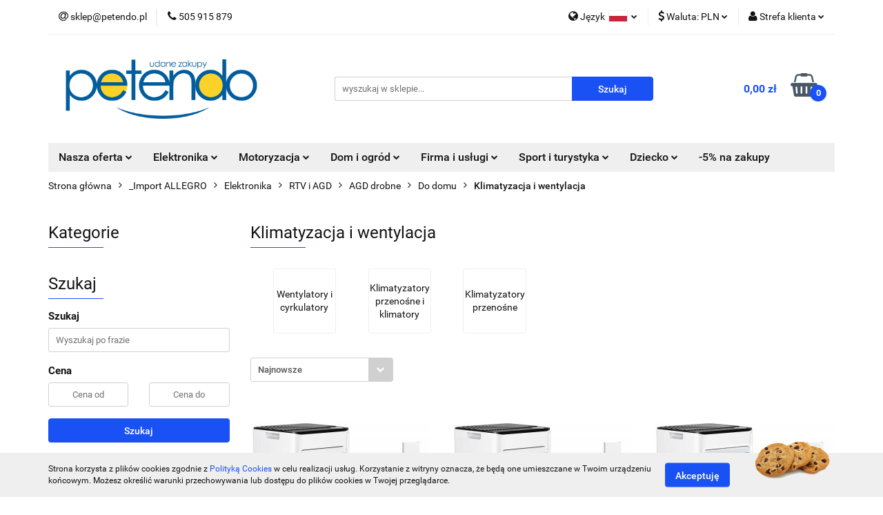

--- FILE ---
content_type: text/html; charset=utf-8
request_url: https://petendo.pl/Klimatyzacja-i-wentylacja-c833
body_size: 21629
content:
<!DOCTYPE html>
<html lang="pl" currency="PLN"  class=" ">
	<head>
		<meta http-equiv="Content-Type" content="text/html; charset=UTF-8" />
		<meta name="description" content=" ">
		<meta name="keywords" content="Sklep, internetowy, produkty, najniższe ceny, tanio, solidnie, gwarancja, dobra jakość, Dtraszyn, Gdańsk, Pruszcz Gdański">
					<meta name="generator" content="Sky-Shop">
						<meta name="author" content="Petendo - zawsze okazyjne ceny! - działa na oprogramowaniu sklepów internetowych Sky-Shop.pl">
		<meta name="viewport" content="width=device-width, initial-scale=1.0">
		<meta name="skin_id" content="universal">
		<meta property="og:title" content="Klimatyzacja i wentylacja &gt; Petendo">
		<meta property="og:description" content=" ">
					<meta property="og:image" content="https://petendo.pl/upload/petendo/logos//petendo-logo.png">
			<meta property="og:image:type" content="image/png">
			<meta property="og:image:width" content="">
			<meta property="og:image:height" content="">
			<link rel="image_src" href="https://petendo.pl/upload/petendo/logos//petendo-logo.png">
							<link rel="shortcut icon" href="/upload/petendo/favicon.png">
											<link rel="canonical" href="https://petendo.pl/Klimatyzacja-i-wentylacja-c833">
						<title>Klimatyzacja i wentylacja &gt; Petendo</title>
		

				



<!-- edrone -->












		<script type="text/javascript">

			function imageLoaded(element, target = "prev") {
				let siblingElement;
				if (target === "prev") {
					siblingElement = element.previousElementSibling;
				} else if (target === "link") {
					siblingElement = element.parentElement.previousElementSibling;
				}
				if (siblingElement && (siblingElement.classList.contains("fa") || siblingElement.classList.contains("icon-refresh"))) {
					siblingElement.style.display = "none";
				}
			}
			</script>

        
		<link rel="stylesheet" href="/view/new/userContent/petendo/style.css?v=506">
		<style type="text/css">
.center-block-position:after { content: 'wdrożony z ❤ przez BESTBIT.pl'; }
</style>
		
		<script src="/view/new/scheme/public/_common/js/libs/promise/promise.min.js"></script>
		<script src="/view/new/scheme/public/_common/js/libs/jquery/jquery.min.js"></script>
		<script src="/view/new/scheme/public/_common/js/libs/angularjs/angularjs.min.js"></script>
	</head>
	<body 		  data-coupon-codes-active="1"
		  data-free-delivery-info-active="1"
		  data-generate-pdf-config="PRODUCT_AND_CART"
		  data-hide-price="0"
		  data-is-user-logged-id="0"
		  data-loyalty-points-active="0"
		  data-cart-simple-info-quantity="0"
		  data-cart-simple-info-price="0,00 zł"
		  data-base="PLN"
		  data-used="PLN|zł"
		  data-rates="'PLN':1,'CZK':0.1738"
		  data-decimal-hide="0"
		  data-decimal=","
		  data-thousand=" "
		   data-js-hash="02ad0a0e24"		  		  		  class="		  		  		  		  "
		  		  		  		  		  data-hurt-price-type=""
		  data-hurt-price-text=""
		  		  data-tax="23"
	>
		
		
		


<div id="aria-live" role="alert" aria-live="assertive" class="sr-only">&nbsp;</div>
<main class="skyshop-container" data-ng-app="SkyShopModule">
		

<div data-ng-controller="CartCtrl" data-ng-init="init({type: 'QUICK_CART', turnOffSales: 0})">
		
<md-sidenav ng-cloak md-component-id="mobile-cart" class="md-sidenav-right position-fixed" sidenav-swipe>
    <md-content layout-padding="">
        <div class="dropdown dropdown-quick-cart">
            
  <ul data-ng-if="data.cartSelected || data.hidePrice" class="quick-cart-products-wrapper products">
    <li data-ng-if="!data.cartSelected.items.length" class="quick-cart-empty-wrapper">
      <div class="quick-cart-empty-title">
        Koszyk jest pusty
      </div>
    </li>
    <li data-ng-if="data.cartSelected.items.length && item.type !== 'GRATIS_PRODUCT'" class="quick-cart-products__item" data-nosnippet data-ng-repeat="item in data.cartSelected.items track by item.id">
      <div class="container-fluid">
        <div class="row product">
          <div>
            <button data-ng-click="openProductPage(item.product)" data-ng-disabled="isApiPending">
              <img class="product-image"
                   data-ng-srcset="[{[item.product.photo.url]}] 125w"
                   sizes="(max-width: 1200px) 125px, 125px"
                   data-ng-src="[{[item.product.photo.url]}]"
                   alt="[{[item.product.name]}]"/>
            </button>
          </div>
          <div>
            <button data-ng-click="openProductPage(item.product)" data-ng-disabled="isApiPending">
              <span class="product-name" data-ng-bind="item.product.name"></span>
            </button>
            <span class="product-total">
            <span data-ng-bind="item.quantity"></span> x <span data-ng-bind-html="item.unitPriceSummary | priceFormat:''"></span>
          </span>
          </div>
          <div>
            <i class="close-shape"
               is-disabled="isApiPending"
               remove-list-item
               parent-selector-to-remove="'li'"
               collapse-animation="true"
               click="deleteCartItem(item.id)"></i>
          </div>
        </div>
      </div>
    </li>
  </ul>
  <div data-ng-if="data.cartSelected || data.hidePrice" class="quick-cart-products-actions">
    <div class="quick-cart-products-actions__summary">
      <div data-ng-if="cartFinalDiscountByFreeDelivery() || (data.cartFreeDelivery && data.cartFreeDelivery.status !== data.cartFreeDeliveryStatuses.NOT_AVAILABLE)" class="quick-cart-products-actions__summary-delivery">
        <div data-ng-if="!cartFinalDiscountByFreeDelivery()  && data.cartFreeDelivery.missingAmount > 0" class="summary-element cart-is-free-shipment">
          <span>Do bezpłatnej dostawy brakuje</span>
          <span data-ng-bind-html="data.cartFreeDelivery | priceFormat: ''">-,--</span>
        </div>
        <div data-ng-if="cartFinalDiscountByFreeDelivery() || data.cartFreeDelivery.missingAmount <= 0" class="summary-element free-shipment-wrapper">
          <i class="fa fa-truck"></i>
          <span class="value-upper free-shipment-info">Darmowa dostawa!</span>
        </div>
        <div>
        </div>
      </div>

      <div class="quick-cart-products-actions__summary-total-price">
        <span>Suma </span>
        <span data-ng-if="!data.hidePrice" class="value" data-ng-bind-html="data.cartSelected.priceSummary | priceFormat:'':true">0,00 zł</span>
        <span data-ng-if="data.hidePrice" class="hide-price-text"></span>
      </div>
            <div class="quick-cart-products-actions__summary-discount-info" data-ng-if="data.cartSelected.priceSummary.final.gross != data.cartSelected.priceSummary.base.gross">
        <small>Cena uwzględnia rabaty</small>
      </div>
    </div>
    <button data-ng-disabled="isApiPending" type="button" class="btn btn-primary btn-block" data-ng-click="goToCart()">
      Realizuj zamówienie
    </button>
  </div>
  <!--googleon: all-->
        </div>
    </md-content>
</md-sidenav>		<header id="header" class="mod-header-3 ">
				
<section class="cookies hidden bottom">
  <div class="container">
    <div class="row">
      <div class="col-xs-8">
        <span>Strona korzysta z plików cookies zgodnie z <a href="http://customizedrwd.mysky-shop.pl/news/n/134/Polityka-cookies">Polityką Cookies</a> w celu realizacji usług. Korzystanie z witryny oznacza, że będą one umieszczane w Twoim urządzeniu końcowym. Możesz określić warunki przechowywania lub dostępu do plików cookies w Twojej przeglądarce.</span>
      </div>
      <div class="col-xs-4">
        <button type="button" class="btn btn-primary core_acceptCookies">Akceptuję</button>
        <div class="cookie-bg-block" style="background-image: url('/view/new/scheme/public/_common/img/cookies.png')"></div>
      </div>
    </div>
  </div>
</section>
				
<section class="mobile-search">
  <span class="title">Szukaj</span>
  <i class="close-shape"></i>
    <form method="GET" action="/category/#top">
      <div class="row">
        <div class="mobile-search-input-wrapper clearbox">
          <input class="input-field core_quickSearchAjax" type="text" name="q" product-per-page="4" value="" placeholder="wyszukaj w sklepie..." autocomplete="off"  />
          <i class="clearbox_button"></i>
                  </div>
        <div class="mobile-search-btn-wrapper">
          <input type="submit" value="Szukaj" class="btn btn-primary btn-block">
        </div>
      </div>
              
<div class="search_dropdown_inner_wrapper search-container core_quickSearchAjaxHints hidden">
  <div class="search">
    <div class="search-loading">
      <i class="fa fa-refresh fa-spin fa-3x fa-fw"></i>
    </div>
    <div class="search-information hidden">
      <span class="information"></span>
    </div>
    <table class="search-results">
      <tr class="search-result-pattern hidden" data-id="{{:id:}}">
        <td class="search-img">
          <img src="/view/new/img/transparent.png" data-src="{{:image:}}_60.jpg" alt="" />
          <a href="#{{:url:}}" class="link"></a>
        </td>
        <td class="search-info">
          <span class="title">{{:name:}}</span>
          <a href="#{{:url:}}" class="link"></a>
        </td>
        <td class="search-price">
          <span class="price-normal {{:is_discount:}}">
            <span class="core_priceFormat" data-price="{{:price:}}"></span>
          </span>
          <span class="price-special">
            <span class="core_priceFormat" data-price="{{:price_discount:}}"></span>
          </span>
          <a href="#{{:url:}}" class="link"></a>
        </td>
      </tr>
    </table>
    <div class="search-count hidden">
      Znaleziono produktów: <span class="count"></span>
    </div>
  </div>
</div>
          </form>
</section>
		<div class="header_inner_wrapper">
			
			<section class="top_bar">
				<div class="sky-container">
					<div class="top_bar_inner_wrapper">
						<div class="top_bar_item left">
							
<div class="top_bar_item_list_wrapper">
  <ul class="top_bar_item_list">
        <li data-type="email" class="top_bar_item_list_item hidden-on-mobile" id="top_bar_item_list_item_email">
                  <a href="mailto:sklep@petendo.pl">
            <div class="top_bar_item_list_item_icon" id="top_bar_item_list_item_email_icon">
              <span class="helper-icon">
                <i class="fa fa-at"></i>
              </span>
            </div>
            <span class="helper-text">
              sklep@petendo.pl
            </span>
          </a>
                  </li>
              <li data-type="phone" class="top_bar_item_list_item hidden-on-mobile" id="top_bar_item_list_item_phone">
                      <a href="tel:505 915 879">
              <div class="top_bar_item_list_item_icon" id="top_bar_item_list_item_phone_icon">
                <span class="helper-icon">
                  <i class="fa fa-phone"></i>
                </span>
              </div>
              <span class="helper-text">
                505 915 879
              </span>
            </a>
                </li>
                                                                                                                                                    <li id="mobile-open-contact" class="top_bar_item_list_item top_bar_item_list_item_contact hidden-on-desktop">
          <a href="#">
            <div class="top_bar_item_list_item_item_social_envelope_icon">
              <span class="helper-icon">
                <i class="fa fa-envelope"></i>
              </span>
              <span class="helper-arrow">
                <i class="fa fa-chevron-down"></i>
              </span>
            </div>
          </a>
      </li>
      </ul>
</div>						</div>
						<div class="top_bar_item right">
							
<div class="top_bar_item_list_wrapper">
    <ul class="top_bar_item_list">
                    <li class="top_bar_item_list_item language">
                <div class="top_bar_item_list_item_language_icon">
                    <span class="helper-icon">
                        <i class="fa fa-globe"></i>
                    </span>
                    <span class="helper-text">
                        Język
                    </span> 
                    <img src="/view/new/img/ico_lang/pl.png" class="icon-language-flag" alt="">
                    <span class="helper-arrow">
                        <i class="fa fa-chevron-down"></i>
                    </span>
                </div>
                <div class="dropdown">
                    <ul>
                                                                                    <li class="">
                                    <a href="/Klimatyzacja-i-wentylacja-c833/s_lang/pl">Polski <img src="/view/new/img/ico_lang/pl.png" class="icon-language-flag small" alt="Polski"></a>
                                </li>
                                                                                                                <li class="">
                                    <a href="/Klimatyzacja-i-wentylacja-c833/s_lang/cs">Czech <img src="/view/new/img/ico_lang/cs.png" class="icon-language-flag small" alt="Czech"></a>
                                </li>
                                                                                                                <li class="">
                                    <a href="/Klimatyzacja-i-wentylacja-c833/s_lang/en">English <img src="/view/new/img/ico_lang/en.png" class="icon-language-flag small" alt="English"></a>
                                </li>
                                                                        </ul>
                </div>
            </li>
                            <li class="top_bar_item_list_item currency">
                <div class="top_bar_item_list_item_currency_icon">
                    <span class="helper-icon">
                        <i class="fa fa-usd"></i>
                    </span>
                    <span class="helper-text">
                        Waluta: <span data-select-currency-name>PLN</span>
                    </span> 
                    <span class="helper-arrow">
                        <i class="fa fa-chevron-down"></i>
                    </span>
                </div>
                <div class="dropdown">
                    <ul>
                                                    <li class="active" data-select-currency-active>
                                <a href="#" data-select-currency="PLN|zł">PLN</a>
                            </li>
                                                    <li class="" data-select-currency-active>
                                <a href="#" data-select-currency="CZK|Kč">CZK</a>
                            </li>
                                            </ul>
                </div>
            </li>
                <li class="top_bar_item_list_item user-menu">
            
  <div class="header_top_bar_social_user_icon">
    <span class="helper-icon">
      <i class="fa fa-user"></i>
    </span>
          <span class="hidden-on-mobile">
        Strefa klienta
      </span>
      <span class="helper-arrow">
        <i class="fa fa-chevron-down"></i>      </span> 
  </div>
  <div class="dropdown">
    <ul>
      <li>
        <a href="/login/">Zaloguj się</a>
      </li>
      <li>
        <a href="/register/">Zarejestruj się</a>
      </li>
            <li>
        <a href="/ticket/add/" rel="nofollow">Dodaj zgłoszenie</a>
      </li>
          </ul>
  </div>
        </li>
                    <li  data-ng-click="openMobileCart($event)" data-ng-mouseenter="loadMobileCart()" class="top_bar_item_list_item quick-cart  hidden-on-desktop ">
                <div class="top_bar_item_list_item_cart_icon">
                    <span class="helper-icon">
                        <i class="fa fa-shopping-basket"></i>
                    </span>
                    <span class="helper-text">
                        Koszyk
                    </span>
                    <span class="helper-text-amount">
                        <span class="helper-cart-left-bracket">(</span>
                        <span data-ng-bind="data.cartAmount">0</span>
                        <span class="helper-cart-right-bracket">)</span>
                    </span>
                    <span class="helper-arrow">
                        <i class="fa fa-chevron-down"></i>
                    </span>
                </div>
                                <div data-ng-if="data.initCartAmount" class="dropdown dropdown-quick-cart">
                    
  <ul data-ng-if="data.cartSelected || data.hidePrice" class="quick-cart-products-wrapper products">
    <li data-ng-if="!data.cartSelected.items.length" class="quick-cart-empty-wrapper">
      <div class="quick-cart-empty-title">
        Koszyk jest pusty
      </div>
    </li>
    <li data-ng-if="data.cartSelected.items.length && item.type !== 'GRATIS_PRODUCT'" class="quick-cart-products__item" data-nosnippet data-ng-repeat="item in data.cartSelected.items track by item.id">
      <div class="container-fluid">
        <div class="row product">
          <div>
            <button data-ng-click="openProductPage(item.product)" data-ng-disabled="isApiPending">
              <img class="product-image"
                   data-ng-srcset="[{[item.product.photo.url]}] 125w"
                   sizes="(max-width: 1200px) 125px, 125px"
                   data-ng-src="[{[item.product.photo.url]}]"
                   alt="[{[item.product.name]}]"/>
            </button>
          </div>
          <div>
            <button data-ng-click="openProductPage(item.product)" data-ng-disabled="isApiPending">
              <span class="product-name" data-ng-bind="item.product.name"></span>
            </button>
            <span class="product-total">
            <span data-ng-bind="item.quantity"></span> x <span data-ng-bind-html="item.unitPriceSummary | priceFormat:''"></span>
          </span>
          </div>
          <div>
            <i class="close-shape"
               is-disabled="isApiPending"
               remove-list-item
               parent-selector-to-remove="'li'"
               collapse-animation="true"
               click="deleteCartItem(item.id)"></i>
          </div>
        </div>
      </div>
    </li>
  </ul>
  <div data-ng-if="data.cartSelected || data.hidePrice" class="quick-cart-products-actions">
    <div class="quick-cart-products-actions__summary">
      <div data-ng-if="cartFinalDiscountByFreeDelivery() || (data.cartFreeDelivery && data.cartFreeDelivery.status !== data.cartFreeDeliveryStatuses.NOT_AVAILABLE)" class="quick-cart-products-actions__summary-delivery">
        <div data-ng-if="!cartFinalDiscountByFreeDelivery()  && data.cartFreeDelivery.missingAmount > 0" class="summary-element cart-is-free-shipment">
          <span>Do bezpłatnej dostawy brakuje</span>
          <span data-ng-bind-html="data.cartFreeDelivery | priceFormat: ''">-,--</span>
        </div>
        <div data-ng-if="cartFinalDiscountByFreeDelivery() || data.cartFreeDelivery.missingAmount <= 0" class="summary-element free-shipment-wrapper">
          <i class="fa fa-truck"></i>
          <span class="value-upper free-shipment-info">Darmowa dostawa!</span>
        </div>
        <div>
        </div>
      </div>

      <div class="quick-cart-products-actions__summary-total-price">
        <span>Suma </span>
        <span data-ng-if="!data.hidePrice" class="value" data-ng-bind-html="data.cartSelected.priceSummary | priceFormat:'':true">0,00 zł</span>
        <span data-ng-if="data.hidePrice" class="hide-price-text"></span>
      </div>
            <div class="quick-cart-products-actions__summary-discount-info" data-ng-if="data.cartSelected.priceSummary.final.gross != data.cartSelected.priceSummary.base.gross">
        <small>Cena uwzględnia rabaty</small>
      </div>
    </div>
    <button data-ng-disabled="isApiPending" type="button" class="btn btn-primary btn-block" data-ng-click="goToCart()">
      Realizuj zamówienie
    </button>
  </div>
  <!--googleon: all-->
                </div>
                            </li>
            </ul>
</div>
						</div>
					</div>
				</div>
			</section>
			<section class="header_middle_content">
				<div class="sky-container">
					<div class="header_middle_content_inner_wrapper">
						<a href="/" class="header_middle_content_logo">
							<img src="/upload/petendo/logos//petendo-logo.png" data-src-old-browser="" alt=" Petendo - zawsze okazyjne ceny! " />
						</a>
						<ul class="mobile-actions">
							<li id="mobile-open-search">
								<i class="fa fa-search"></i>
							</li>
							<li id="mobile-open-menu">
								<i class="fa fa-bars"></i>
							</li>
						</ul>
						<div class="header_middle_content_searchbox search-box ">
							<form method="GET" action="/category/#top">
								<div class="header_middle_content_searchbox_input_wrapper">
									<input cy-data="headerSearch" class="input-field core_quickSearchAjax" type="text" name="q" value="" placeholder="wyszukaj w sklepie..." autocomplete="off"  />
																	</div>
								<div class="header_middle_content_searchbox_button_wrapper">
									<input type="submit" value="Szukaj" class="btn btn-primary btn-block">
																		
<div class="search_dropdown_inner_wrapper search-container core_quickSearchAjaxHints hidden">
  <div class="search">
    <div class="search-loading">
      <i class="fa fa-refresh fa-spin fa-3x fa-fw"></i>
    </div>
    <div class="search-information hidden">
      <span class="information"></span>
    </div>
    <table class="search-results">
      <tr class="search-result-pattern hidden" data-id="{{:id:}}">
        <td class="search-img">
          <img src="/view/new/img/transparent.png" data-src="{{:image:}}_60.jpg" alt="" />
          <a href="#{{:url:}}" class="link"></a>
        </td>
        <td class="search-info">
          <span class="title">{{:name:}}</span>
          <a href="#{{:url:}}" class="link"></a>
        </td>
        <td class="search-price">
          <span class="price-normal {{:is_discount:}}">
            <span class="core_priceFormat" data-price="{{:price:}}"></span>
          </span>
          <span class="price-special">
            <span class="core_priceFormat" data-price="{{:price_discount:}}"></span>
          </span>
          <a href="#{{:url:}}" class="link"></a>
        </td>
      </tr>
    </table>
    <div class="search-count hidden">
      Znaleziono produktów: <span class="count"></span>
    </div>
  </div>
</div>
																	</div>
							</form>
						</div>
												
<div cy-data="headerCart" class="header_middle_content_quick_cart_wrapper quick-cart">
  <a data-ng-click="openMobileCart($event)" data-ng-mouseenter="loadMobileCart()" href="/cart/" class="header_middle_content_quick_cart" rel="nofollow">
    <div class="header_middle_content_quick_cart_price price"><span data-ng-bind-html="data.cartPriceSummary | priceFormat:'':false:'final':'0,00 zł'">0,00 zł</span></div>
    <i class="fa fa-shopping-basket"></i>
    <div class="header_middle_content_quick_cart_counter counter"><span data-ng-bind="data.cartAmount">0</span></div>
  </a>
    <div ng-cloak data-ng-if="data.initCartAmount" class="dropdown dropdown-quick-cart">
    
  <ul data-ng-if="data.cartSelected || data.hidePrice" class="quick-cart-products-wrapper products">
    <li data-ng-if="!data.cartSelected.items.length" class="quick-cart-empty-wrapper">
      <div class="quick-cart-empty-title">
        Koszyk jest pusty
      </div>
    </li>
    <li data-ng-if="data.cartSelected.items.length && item.type !== 'GRATIS_PRODUCT'" class="quick-cart-products__item" data-nosnippet data-ng-repeat="item in data.cartSelected.items track by item.id">
      <div class="container-fluid">
        <div class="row product">
          <div>
            <button data-ng-click="openProductPage(item.product)" data-ng-disabled="isApiPending">
              <img class="product-image"
                   data-ng-srcset="[{[item.product.photo.url]}] 125w"
                   sizes="(max-width: 1200px) 125px, 125px"
                   data-ng-src="[{[item.product.photo.url]}]"
                   alt="[{[item.product.name]}]"/>
            </button>
          </div>
          <div>
            <button data-ng-click="openProductPage(item.product)" data-ng-disabled="isApiPending">
              <span class="product-name" data-ng-bind="item.product.name"></span>
            </button>
            <span class="product-total">
            <span data-ng-bind="item.quantity"></span> x <span data-ng-bind-html="item.unitPriceSummary | priceFormat:''"></span>
          </span>
          </div>
          <div>
            <i class="close-shape"
               is-disabled="isApiPending"
               remove-list-item
               parent-selector-to-remove="'li'"
               collapse-animation="true"
               click="deleteCartItem(item.id)"></i>
          </div>
        </div>
      </div>
    </li>
  </ul>
  <div data-ng-if="data.cartSelected || data.hidePrice" class="quick-cart-products-actions">
    <div class="quick-cart-products-actions__summary">
      <div data-ng-if="cartFinalDiscountByFreeDelivery() || (data.cartFreeDelivery && data.cartFreeDelivery.status !== data.cartFreeDeliveryStatuses.NOT_AVAILABLE)" class="quick-cart-products-actions__summary-delivery">
        <div data-ng-if="!cartFinalDiscountByFreeDelivery()  && data.cartFreeDelivery.missingAmount > 0" class="summary-element cart-is-free-shipment">
          <span>Do bezpłatnej dostawy brakuje</span>
          <span data-ng-bind-html="data.cartFreeDelivery | priceFormat: ''">-,--</span>
        </div>
        <div data-ng-if="cartFinalDiscountByFreeDelivery() || data.cartFreeDelivery.missingAmount <= 0" class="summary-element free-shipment-wrapper">
          <i class="fa fa-truck"></i>
          <span class="value-upper free-shipment-info">Darmowa dostawa!</span>
        </div>
        <div>
        </div>
      </div>

      <div class="quick-cart-products-actions__summary-total-price">
        <span>Suma </span>
        <span data-ng-if="!data.hidePrice" class="value" data-ng-bind-html="data.cartSelected.priceSummary | priceFormat:'':true">0,00 zł</span>
        <span data-ng-if="data.hidePrice" class="hide-price-text"></span>
      </div>
            <div class="quick-cart-products-actions__summary-discount-info" data-ng-if="data.cartSelected.priceSummary.final.gross != data.cartSelected.priceSummary.base.gross">
        <small>Cena uwzględnia rabaty</small>
      </div>
    </div>
    <button data-ng-disabled="isApiPending" type="button" class="btn btn-primary btn-block" data-ng-click="goToCart()">
      Realizuj zamówienie
    </button>
  </div>
  <!--googleon: all-->
  </div>
  
</div>											</div>
				</div>
			</section>
			<section class="menu-wrapper">
				<div class="sky-container">
					<div class="menu menu-calculate smart-menu" data-action="inline">
						<ul class="header_bottom_content_list">
							
    <li class="header_bottom_content_list_item full-width ">
              <a class="header_bottom_content_list_item_anchor" >
              Nasza oferta
        <span class="helper-arrow">
          <i class="fa fa-chevron-down"></i>
        </span>
      </a>
      <div class="dropdown">
        <div class="row">
                                                                              <div class="col-xs-12 col-sm-4 col-md-3">
                  <div class="cat-title more">
                    <a href="/Dziecko-c607">Dziecko</a>
                  </div>
                                      <ul class="header_bottom_content_list_dropdown">
                                              <li class="header_bottom_content_list_dropdown_item">
                          <a href="/Karmienie-dziecka-c608">Karmienie dziecka</a>
                        </li>
                                              <li class="header_bottom_content_list_dropdown_item">
                          <a href="/Pokoj-dzieciecy-c611">Pokój dziecięcy</a>
                        </li>
                                              <li class="header_bottom_content_list_dropdown_item">
                          <a href="/Akcesoria-dla-mamy-i-dziecka-c615">Akcesoria dla mamy i dziecka</a>
                        </li>
                                              <li class="header_bottom_content_list_dropdown_item">
                          <a href="/Zabawki-c618">Zabawki</a>
                        </li>
                                              <li class="header_bottom_content_list_dropdown_item">
                          <a href="/Zdrowie-i-higiena-c622">Zdrowie i higiena</a>
                        </li>
                                              <li class="header_bottom_content_list_dropdown_item">
                          <a href="/Foteliki-samochodowe-c625">Foteliki samochodowe</a>
                        </li>
                                              <li class="header_bottom_content_list_dropdown_item">
                          <a href="/Obuwie-c628">Obuwie</a>
                        </li>
                                              <li class="header_bottom_content_list_dropdown_item">
                          <a href="/Wozki-c642">Wózki</a>
                        </li>
                                              <li class="header_bottom_content_list_dropdown_item">
                          <a href="/Zabawki-ogrodowe-c779">Zabawki ogrodowe</a>
                        </li>
                                              <li class="header_bottom_content_list_dropdown_item">
                          <a href="/Rowery-i-pojazdy-c1670">Rowery i pojazdy</a>
                        </li>
                                              <li class="header_bottom_content_list_dropdown_item">
                          <a href="/Odziez-c1774">Odzież</a>
                        </li>
                                              <li class="header_bottom_content_list_dropdown_item">
                          <a href="/Artykuly-szkolne-c2037">Artykuły szkolne</a>
                        </li>
                                              <li class="header_bottom_content_list_dropdown_item">
                          <a href="/Okazje-przyjecia-c2271">Okazje, przyjęcia</a>
                        </li>
                                          </ul>
                                  </div>
                                                        <div class="col-xs-12 col-sm-4 col-md-3">
                  <div class="cat-title more">
                    <a href="/Elektronika-c634">Elektronika</a>
                  </div>
                                      <ul class="header_bottom_content_list_dropdown">
                                              <li class="header_bottom_content_list_dropdown_item">
                          <a href="/RTV-i-AGD-c635">RTV i AGD</a>
                        </li>
                                              <li class="header_bottom_content_list_dropdown_item">
                          <a href="/Komputery-c639">Komputery</a>
                        </li>
                                              <li class="header_bottom_content_list_dropdown_item">
                          <a href="/Konsole-i-automaty-c679">Konsole i automaty</a>
                        </li>
                                              <li class="header_bottom_content_list_dropdown_item">
                          <a href="/Sprzet-estradowy-studyjny-i-DJ-c690">Sprzęt estradowy, studyjny i DJ-</a>
                        </li>
                                              <li class="header_bottom_content_list_dropdown_item">
                          <a href="/Fotografia-c707">Fotografia</a>
                        </li>
                                              <li class="header_bottom_content_list_dropdown_item">
                          <a href="/Telefony-i-Akcesoria-c711">Telefony i Akcesoria</a>
                        </li>
                                              <li class="header_bottom_content_list_dropdown_item">
                          <a href="/Sprzet-estradowy-studyjny-i-DJ-ski-c937">Sprzęt estradowy, studyjny i DJ-ski</a>
                        </li>
                                          </ul>
                                  </div>
                                                        <div class="col-xs-12 col-sm-4 col-md-3">
                  <div class="cat-title more">
                    <a href="/Motoryzacja-c666">Motoryzacja</a>
                  </div>
                                      <ul class="header_bottom_content_list_dropdown">
                                              <li class="header_bottom_content_list_dropdown_item">
                          <a href="/Akcesoria-samochodowe-c667">Akcesoria samochodowe</a>
                        </li>
                                              <li class="header_bottom_content_list_dropdown_item">
                          <a href="/Opony-i-felgi-c827">Opony i felgi</a>
                        </li>
                                              <li class="header_bottom_content_list_dropdown_item">
                          <a href="/Narzedzia-i-sprzet-warsztatowy-c842">Narzędzia i sprzęt warsztatowy</a>
                        </li>
                                              <li class="header_bottom_content_list_dropdown_item">
                          <a href="/Wyposazenie-i-akcesoria-samochodowe-c972">Wyposażenie i akcesoria samochodowe</a>
                        </li>
                                              <li class="header_bottom_content_list_dropdown_item">
                          <a href="/Czesci-samochodowe-c1005">Części samochodowe</a>
                        </li>
                                              <li class="header_bottom_content_list_dropdown_item">
                          <a href="/Czesci-i-wyposazenie-motocyklowe-c1020">Części i wyposażenie motocyklowe</a>
                        </li>
                                              <li class="header_bottom_content_list_dropdown_item">
                          <a href="/Czesci-do-maszyn-i-innych-pojazdow-c1035">Części do maszyn i innych pojazdów</a>
                        </li>
                                              <li class="header_bottom_content_list_dropdown_item">
                          <a href="/Chemia-c2409">Chemia</a>
                        </li>
                                          </ul>
                                  </div>
                                                        <div class="col-xs-12 col-sm-4 col-md-3">
                  <div class="cat-title more">
                    <a href="/Dom-i-Ogrod-c674">Dom i Ogród</a>
                  </div>
                                      <ul class="header_bottom_content_list_dropdown">
                                              <li class="header_bottom_content_list_dropdown_item">
                          <a href="/Oswietlenie-c675">Oświetlenie</a>
                        </li>
                                              <li class="header_bottom_content_list_dropdown_item">
                          <a href="/Budownictwo-i-Akcesoria-c738">Budownictwo i Akcesoria</a>
                        </li>
                                              <li class="header_bottom_content_list_dropdown_item">
                          <a href="/Wyposazenie-c752">Wyposażenie</a>
                        </li>
                                              <li class="header_bottom_content_list_dropdown_item">
                          <a href="/Narzedzia-c755">Narzędzia</a>
                        </li>
                                              <li class="header_bottom_content_list_dropdown_item">
                          <a href="/Ogrod-c852">Ogród</a>
                        </li>
                                              <li class="header_bottom_content_list_dropdown_item">
                          <a href="/Meble-c1000">Meble</a>
                        </li>
                                          </ul>
                                  </div>
                                                        <div class="col-xs-12 col-sm-4 col-md-3">
                  <div class="cat-title more">
                    <a href="/Firma-i-uslugi-c699">Firma i usługi</a>
                  </div>
                                      <ul class="header_bottom_content_list_dropdown">
                                              <li class="header_bottom_content_list_dropdown_item">
                          <a href="/Biuro-i-Reklama-c700">Biuro i Reklama</a>
                        </li>
                                              <li class="header_bottom_content_list_dropdown_item">
                          <a href="/Przemysl-c743">Przemysł</a>
                        </li>
                                          </ul>
                                  </div>
                                                        <div class="col-xs-12 col-sm-4 col-md-3">
                  <div class="cat-title more">
                    <a href="/Sport-i-turystyka-c728">Sport i turystyka</a>
                  </div>
                                      <ul class="header_bottom_content_list_dropdown">
                                              <li class="header_bottom_content_list_dropdown_item">
                          <a href="/Sporty-druzynowe-c729">Sporty drużynowe</a>
                        </li>
                                              <li class="header_bottom_content_list_dropdown_item">
                          <a href="/Skating-slackline-c770">Skating, slackline</a>
                        </li>
                                              <li class="header_bottom_content_list_dropdown_item">
                          <a href="/Elektronika-sportowa-c878">Elektronika sportowa</a>
                        </li>
                                              <li class="header_bottom_content_list_dropdown_item">
                          <a href="/Sporty-zimowe-c893">Sporty zimowe</a>
                        </li>
                                              <li class="header_bottom_content_list_dropdown_item">
                          <a href="/Sporty-towarzyskie-i-rekreacja-c978">Sporty towarzyskie i rekreacja</a>
                        </li>
                                              <li class="header_bottom_content_list_dropdown_item">
                          <a href="/Silownia-i-fitness-c980">Siłownia i fitness</a>
                        </li>
                                              <li class="header_bottom_content_list_dropdown_item">
                          <a href="/Turystyka-c1078">Turystyka</a>
                        </li>
                                              <li class="header_bottom_content_list_dropdown_item">
                          <a href="/Rowery-i-akcesoria-c1231">Rowery i akcesoria</a>
                        </li>
                                              <li class="header_bottom_content_list_dropdown_item">
                          <a href="/Tenis-i-pokrewne-c1263">Tenis i pokrewne</a>
                        </li>
                                              <li class="header_bottom_content_list_dropdown_item">
                          <a href="/Wedkarstwo-c1345">Wędkarstwo</a>
                        </li>
                                              <li class="header_bottom_content_list_dropdown_item">
                          <a href="/Militaria-c1423">Militaria</a>
                        </li>
                                              <li class="header_bottom_content_list_dropdown_item">
                          <a href="/Sporty-walki-c1688">Sporty walki</a>
                        </li>
                                              <li class="header_bottom_content_list_dropdown_item">
                          <a href="/Sporty-wodne-c1719">Sporty wodne</a>
                        </li>
                                              <li class="header_bottom_content_list_dropdown_item">
                          <a href="/Sporty-ekstremalne-c2357">Sporty ekstremalne</a>
                        </li>
                                          </ul>
                                  </div>
                                            </div>
      </div>
    </li>
        
    <li class="header_bottom_content_list_item full-width ">
              <a class="header_bottom_content_list_item_anchor" href="https://petendo.pl/Elektronika-c634">
              Elektronika
        <span class="helper-arrow">
          <i class="fa fa-chevron-down"></i>
        </span>
      </a>
      <div class="dropdown">
        <div class="row">
                                                    <div class="col-xs-12 col-sm-4 col-md-3">
                  <div class="cat-title more">
                    <a href="/Elektronika-c634">Elektronika</a>
                  </div>
                                      <ul class="header_bottom_content_list_dropdown">
                                              <li class="header_bottom_content_list_dropdown_item">
                          <a href="/RTV-i-AGD-c635">RTV i AGD</a>
                        </li>
                                              <li class="header_bottom_content_list_dropdown_item">
                          <a href="/Komputery-c639">Komputery</a>
                        </li>
                                              <li class="header_bottom_content_list_dropdown_item">
                          <a href="/Konsole-i-automaty-c679">Konsole i automaty</a>
                        </li>
                                              <li class="header_bottom_content_list_dropdown_item">
                          <a href="/Sprzet-estradowy-studyjny-i-DJ-c690">Sprzęt estradowy, studyjny i DJ-</a>
                        </li>
                                              <li class="header_bottom_content_list_dropdown_item">
                          <a href="/Fotografia-c707">Fotografia</a>
                        </li>
                                              <li class="header_bottom_content_list_dropdown_item">
                          <a href="/Telefony-i-Akcesoria-c711">Telefony i Akcesoria</a>
                        </li>
                                              <li class="header_bottom_content_list_dropdown_item">
                          <a href="/Sprzet-estradowy-studyjny-i-DJ-ski-c937">Sprzęt estradowy, studyjny i DJ-ski</a>
                        </li>
                                          </ul>
                                  </div>
                                            </div>
      </div>
    </li>
        
    <li class="header_bottom_content_list_item full-width ">
              <a class="header_bottom_content_list_item_anchor" href="https://petendo.pl/Motoryzacja-c666">
              Motoryzacja
        <span class="helper-arrow">
          <i class="fa fa-chevron-down"></i>
        </span>
      </a>
      <div class="dropdown">
        <div class="row">
                                                    <div class="col-xs-12 col-sm-4 col-md-3">
                  <div class="cat-title more">
                    <a href="/Motoryzacja-c666">Motoryzacja</a>
                  </div>
                                      <ul class="header_bottom_content_list_dropdown">
                                              <li class="header_bottom_content_list_dropdown_item">
                          <a href="/Akcesoria-samochodowe-c667">Akcesoria samochodowe</a>
                        </li>
                                              <li class="header_bottom_content_list_dropdown_item">
                          <a href="/Opony-i-felgi-c827">Opony i felgi</a>
                        </li>
                                              <li class="header_bottom_content_list_dropdown_item">
                          <a href="/Narzedzia-i-sprzet-warsztatowy-c842">Narzędzia i sprzęt warsztatowy</a>
                        </li>
                                              <li class="header_bottom_content_list_dropdown_item">
                          <a href="/Wyposazenie-i-akcesoria-samochodowe-c972">Wyposażenie i akcesoria samochodowe</a>
                        </li>
                                              <li class="header_bottom_content_list_dropdown_item">
                          <a href="/Czesci-samochodowe-c1005">Części samochodowe</a>
                        </li>
                                              <li class="header_bottom_content_list_dropdown_item">
                          <a href="/Czesci-i-wyposazenie-motocyklowe-c1020">Części i wyposażenie motocyklowe</a>
                        </li>
                                              <li class="header_bottom_content_list_dropdown_item">
                          <a href="/Czesci-do-maszyn-i-innych-pojazdow-c1035">Części do maszyn i innych pojazdów</a>
                        </li>
                                              <li class="header_bottom_content_list_dropdown_item">
                          <a href="/Chemia-c2409">Chemia</a>
                        </li>
                                          </ul>
                                  </div>
                                            </div>
      </div>
    </li>
        
    <li class="header_bottom_content_list_item full-width ">
              <a class="header_bottom_content_list_item_anchor" href="https://petendo.pl/Dom-i-Ogrod-c674">
              Dom i ogród
        <span class="helper-arrow">
          <i class="fa fa-chevron-down"></i>
        </span>
      </a>
      <div class="dropdown">
        <div class="row">
                                                    <div class="col-xs-12 col-sm-4 col-md-3">
                  <div class="cat-title more">
                    <a href="/Dom-i-Ogrod-c674">Dom i Ogród</a>
                  </div>
                                      <ul class="header_bottom_content_list_dropdown">
                                              <li class="header_bottom_content_list_dropdown_item">
                          <a href="/Oswietlenie-c675">Oświetlenie</a>
                        </li>
                                              <li class="header_bottom_content_list_dropdown_item">
                          <a href="/Budownictwo-i-Akcesoria-c738">Budownictwo i Akcesoria</a>
                        </li>
                                              <li class="header_bottom_content_list_dropdown_item">
                          <a href="/Wyposazenie-c752">Wyposażenie</a>
                        </li>
                                              <li class="header_bottom_content_list_dropdown_item">
                          <a href="/Narzedzia-c755">Narzędzia</a>
                        </li>
                                              <li class="header_bottom_content_list_dropdown_item">
                          <a href="/Ogrod-c852">Ogród</a>
                        </li>
                                              <li class="header_bottom_content_list_dropdown_item">
                          <a href="/Meble-c1000">Meble</a>
                        </li>
                                          </ul>
                                  </div>
                                            </div>
      </div>
    </li>
        
    <li class="header_bottom_content_list_item full-width ">
              <a class="header_bottom_content_list_item_anchor" href="https://petendo.pl/Firma-i-uslugi-c699">
              Firma i usługi
        <span class="helper-arrow">
          <i class="fa fa-chevron-down"></i>
        </span>
      </a>
      <div class="dropdown">
        <div class="row">
                                                    <div class="col-xs-12 col-sm-4 col-md-3">
                  <div class="cat-title more">
                    <a href="/Firma-i-uslugi-c699">Firma i usługi</a>
                  </div>
                                      <ul class="header_bottom_content_list_dropdown">
                                              <li class="header_bottom_content_list_dropdown_item">
                          <a href="/Biuro-i-Reklama-c700">Biuro i Reklama</a>
                        </li>
                                              <li class="header_bottom_content_list_dropdown_item">
                          <a href="/Przemysl-c743">Przemysł</a>
                        </li>
                                          </ul>
                                  </div>
                                            </div>
      </div>
    </li>
        
    <li class="header_bottom_content_list_item full-width ">
              <a class="header_bottom_content_list_item_anchor" href="https://petendo.pl/Sport-i-turystyka-c728">
              Sport i turystyka
        <span class="helper-arrow">
          <i class="fa fa-chevron-down"></i>
        </span>
      </a>
      <div class="dropdown">
        <div class="row">
                                                    <div class="col-xs-12 col-sm-4 col-md-3">
                  <div class="cat-title more">
                    <a href="/Sport-i-turystyka-c728">Sport i turystyka</a>
                  </div>
                                      <ul class="header_bottom_content_list_dropdown">
                                              <li class="header_bottom_content_list_dropdown_item">
                          <a href="/Sporty-druzynowe-c729">Sporty drużynowe</a>
                        </li>
                                              <li class="header_bottom_content_list_dropdown_item">
                          <a href="/Skating-slackline-c770">Skating, slackline</a>
                        </li>
                                              <li class="header_bottom_content_list_dropdown_item">
                          <a href="/Elektronika-sportowa-c878">Elektronika sportowa</a>
                        </li>
                                              <li class="header_bottom_content_list_dropdown_item">
                          <a href="/Sporty-zimowe-c893">Sporty zimowe</a>
                        </li>
                                              <li class="header_bottom_content_list_dropdown_item">
                          <a href="/Sporty-towarzyskie-i-rekreacja-c978">Sporty towarzyskie i rekreacja</a>
                        </li>
                                              <li class="header_bottom_content_list_dropdown_item">
                          <a href="/Silownia-i-fitness-c980">Siłownia i fitness</a>
                        </li>
                                              <li class="header_bottom_content_list_dropdown_item">
                          <a href="/Turystyka-c1078">Turystyka</a>
                        </li>
                                              <li class="header_bottom_content_list_dropdown_item">
                          <a href="/Rowery-i-akcesoria-c1231">Rowery i akcesoria</a>
                        </li>
                                              <li class="header_bottom_content_list_dropdown_item">
                          <a href="/Tenis-i-pokrewne-c1263">Tenis i pokrewne</a>
                        </li>
                                              <li class="header_bottom_content_list_dropdown_item">
                          <a href="/Wedkarstwo-c1345">Wędkarstwo</a>
                        </li>
                                              <li class="header_bottom_content_list_dropdown_item">
                          <a href="/Militaria-c1423">Militaria</a>
                        </li>
                                              <li class="header_bottom_content_list_dropdown_item">
                          <a href="/Sporty-walki-c1688">Sporty walki</a>
                        </li>
                                              <li class="header_bottom_content_list_dropdown_item">
                          <a href="/Sporty-wodne-c1719">Sporty wodne</a>
                        </li>
                                              <li class="header_bottom_content_list_dropdown_item">
                          <a href="/Sporty-ekstremalne-c2357">Sporty ekstremalne</a>
                        </li>
                                          </ul>
                                  </div>
                                            </div>
      </div>
    </li>
        
    <li class="header_bottom_content_list_item full-width ">
              <a class="header_bottom_content_list_item_anchor" href="https://petendo.pl/Dziecko-c607">
              Dziecko
        <span class="helper-arrow">
          <i class="fa fa-chevron-down"></i>
        </span>
      </a>
      <div class="dropdown">
        <div class="row">
                                                    <div class="col-xs-12 col-sm-4 col-md-3">
                  <div class="cat-title more">
                    <a href="/Dziecko-c607">Dziecko</a>
                  </div>
                                      <ul class="header_bottom_content_list_dropdown">
                                              <li class="header_bottom_content_list_dropdown_item">
                          <a href="/Karmienie-dziecka-c608">Karmienie dziecka</a>
                        </li>
                                              <li class="header_bottom_content_list_dropdown_item">
                          <a href="/Pokoj-dzieciecy-c611">Pokój dziecięcy</a>
                        </li>
                                              <li class="header_bottom_content_list_dropdown_item">
                          <a href="/Akcesoria-dla-mamy-i-dziecka-c615">Akcesoria dla mamy i dziecka</a>
                        </li>
                                              <li class="header_bottom_content_list_dropdown_item">
                          <a href="/Zabawki-c618">Zabawki</a>
                        </li>
                                              <li class="header_bottom_content_list_dropdown_item">
                          <a href="/Zdrowie-i-higiena-c622">Zdrowie i higiena</a>
                        </li>
                                              <li class="header_bottom_content_list_dropdown_item">
                          <a href="/Foteliki-samochodowe-c625">Foteliki samochodowe</a>
                        </li>
                                              <li class="header_bottom_content_list_dropdown_item">
                          <a href="/Obuwie-c628">Obuwie</a>
                        </li>
                                              <li class="header_bottom_content_list_dropdown_item">
                          <a href="/Wozki-c642">Wózki</a>
                        </li>
                                              <li class="header_bottom_content_list_dropdown_item">
                          <a href="/Zabawki-ogrodowe-c779">Zabawki ogrodowe</a>
                        </li>
                                              <li class="header_bottom_content_list_dropdown_item">
                          <a href="/Rowery-i-pojazdy-c1670">Rowery i pojazdy</a>
                        </li>
                                              <li class="header_bottom_content_list_dropdown_item">
                          <a href="/Odziez-c1774">Odzież</a>
                        </li>
                                              <li class="header_bottom_content_list_dropdown_item">
                          <a href="/Artykuly-szkolne-c2037">Artykuły szkolne</a>
                        </li>
                                              <li class="header_bottom_content_list_dropdown_item">
                          <a href="/Okazje-przyjecia-c2271">Okazje, przyjęcia</a>
                        </li>
                                          </ul>
                                  </div>
                                            </div>
      </div>
    </li>
        
        <li class="header_bottom_content_list_dropdown_item">
      <a class="header_bottom_content_list_item_anchor" href="/news/n/223/5-na-zakupy">
        -5% na zakupy
      </a>
    </li>
    
							<li class="hamburger ">
								<a href="#">
									<i class="fa fa-bars"></i>
								</a>
								<div class="dropdown">
									<div class="row">
										<div class="col-xs-12 smart-menu">
											<ul class="hambureger-elements"></ul>
										</div>
									</div>
								</div>
							</li>
						</ul>
					</div>
				</div>
			</section>
			<section id="sticky-header" data-sticky="no">
				<div class="sky-container">
					
<div class="sticky-header__wrapper">
    <a href="/" class="sticky-header_content__logo">
        <img src="/upload/petendo/logos//petendo-logo.png" data-src-old-browser="" alt=" Petendo - zawsze okazyjne ceny! " />
    </a>
    <section class="sticky-header_content__menu smart-menu" data-action="inline">
         <ul class="sticky-header_content__menu_list">
            
    <li class="header_bottom_content_list_item full-width ">
              <a class="header_bottom_content_list_item_anchor" >
              Nasza oferta
        <span class="helper-arrow">
          <i class="fa fa-chevron-down"></i>
        </span>
      </a>
      <div class="dropdown">
        <div class="row">
                                                                              <div class="col-xs-12 col-sm-4 col-md-3">
                  <div class="cat-title more">
                    <a href="/Dziecko-c607">Dziecko</a>
                  </div>
                                      <ul class="header_bottom_content_list_dropdown">
                                              <li class="header_bottom_content_list_dropdown_item">
                          <a href="/Karmienie-dziecka-c608">Karmienie dziecka</a>
                        </li>
                                              <li class="header_bottom_content_list_dropdown_item">
                          <a href="/Pokoj-dzieciecy-c611">Pokój dziecięcy</a>
                        </li>
                                              <li class="header_bottom_content_list_dropdown_item">
                          <a href="/Akcesoria-dla-mamy-i-dziecka-c615">Akcesoria dla mamy i dziecka</a>
                        </li>
                                              <li class="header_bottom_content_list_dropdown_item">
                          <a href="/Zabawki-c618">Zabawki</a>
                        </li>
                                              <li class="header_bottom_content_list_dropdown_item">
                          <a href="/Zdrowie-i-higiena-c622">Zdrowie i higiena</a>
                        </li>
                                              <li class="header_bottom_content_list_dropdown_item">
                          <a href="/Foteliki-samochodowe-c625">Foteliki samochodowe</a>
                        </li>
                                              <li class="header_bottom_content_list_dropdown_item">
                          <a href="/Obuwie-c628">Obuwie</a>
                        </li>
                                              <li class="header_bottom_content_list_dropdown_item">
                          <a href="/Wozki-c642">Wózki</a>
                        </li>
                                              <li class="header_bottom_content_list_dropdown_item">
                          <a href="/Zabawki-ogrodowe-c779">Zabawki ogrodowe</a>
                        </li>
                                              <li class="header_bottom_content_list_dropdown_item">
                          <a href="/Rowery-i-pojazdy-c1670">Rowery i pojazdy</a>
                        </li>
                                              <li class="header_bottom_content_list_dropdown_item">
                          <a href="/Odziez-c1774">Odzież</a>
                        </li>
                                              <li class="header_bottom_content_list_dropdown_item">
                          <a href="/Artykuly-szkolne-c2037">Artykuły szkolne</a>
                        </li>
                                              <li class="header_bottom_content_list_dropdown_item">
                          <a href="/Okazje-przyjecia-c2271">Okazje, przyjęcia</a>
                        </li>
                                          </ul>
                                  </div>
                                                        <div class="col-xs-12 col-sm-4 col-md-3">
                  <div class="cat-title more">
                    <a href="/Elektronika-c634">Elektronika</a>
                  </div>
                                      <ul class="header_bottom_content_list_dropdown">
                                              <li class="header_bottom_content_list_dropdown_item">
                          <a href="/RTV-i-AGD-c635">RTV i AGD</a>
                        </li>
                                              <li class="header_bottom_content_list_dropdown_item">
                          <a href="/Komputery-c639">Komputery</a>
                        </li>
                                              <li class="header_bottom_content_list_dropdown_item">
                          <a href="/Konsole-i-automaty-c679">Konsole i automaty</a>
                        </li>
                                              <li class="header_bottom_content_list_dropdown_item">
                          <a href="/Sprzet-estradowy-studyjny-i-DJ-c690">Sprzęt estradowy, studyjny i DJ-</a>
                        </li>
                                              <li class="header_bottom_content_list_dropdown_item">
                          <a href="/Fotografia-c707">Fotografia</a>
                        </li>
                                              <li class="header_bottom_content_list_dropdown_item">
                          <a href="/Telefony-i-Akcesoria-c711">Telefony i Akcesoria</a>
                        </li>
                                              <li class="header_bottom_content_list_dropdown_item">
                          <a href="/Sprzet-estradowy-studyjny-i-DJ-ski-c937">Sprzęt estradowy, studyjny i DJ-ski</a>
                        </li>
                                          </ul>
                                  </div>
                                                        <div class="col-xs-12 col-sm-4 col-md-3">
                  <div class="cat-title more">
                    <a href="/Motoryzacja-c666">Motoryzacja</a>
                  </div>
                                      <ul class="header_bottom_content_list_dropdown">
                                              <li class="header_bottom_content_list_dropdown_item">
                          <a href="/Akcesoria-samochodowe-c667">Akcesoria samochodowe</a>
                        </li>
                                              <li class="header_bottom_content_list_dropdown_item">
                          <a href="/Opony-i-felgi-c827">Opony i felgi</a>
                        </li>
                                              <li class="header_bottom_content_list_dropdown_item">
                          <a href="/Narzedzia-i-sprzet-warsztatowy-c842">Narzędzia i sprzęt warsztatowy</a>
                        </li>
                                              <li class="header_bottom_content_list_dropdown_item">
                          <a href="/Wyposazenie-i-akcesoria-samochodowe-c972">Wyposażenie i akcesoria samochodowe</a>
                        </li>
                                              <li class="header_bottom_content_list_dropdown_item">
                          <a href="/Czesci-samochodowe-c1005">Części samochodowe</a>
                        </li>
                                              <li class="header_bottom_content_list_dropdown_item">
                          <a href="/Czesci-i-wyposazenie-motocyklowe-c1020">Części i wyposażenie motocyklowe</a>
                        </li>
                                              <li class="header_bottom_content_list_dropdown_item">
                          <a href="/Czesci-do-maszyn-i-innych-pojazdow-c1035">Części do maszyn i innych pojazdów</a>
                        </li>
                                              <li class="header_bottom_content_list_dropdown_item">
                          <a href="/Chemia-c2409">Chemia</a>
                        </li>
                                          </ul>
                                  </div>
                                                        <div class="col-xs-12 col-sm-4 col-md-3">
                  <div class="cat-title more">
                    <a href="/Dom-i-Ogrod-c674">Dom i Ogród</a>
                  </div>
                                      <ul class="header_bottom_content_list_dropdown">
                                              <li class="header_bottom_content_list_dropdown_item">
                          <a href="/Oswietlenie-c675">Oświetlenie</a>
                        </li>
                                              <li class="header_bottom_content_list_dropdown_item">
                          <a href="/Budownictwo-i-Akcesoria-c738">Budownictwo i Akcesoria</a>
                        </li>
                                              <li class="header_bottom_content_list_dropdown_item">
                          <a href="/Wyposazenie-c752">Wyposażenie</a>
                        </li>
                                              <li class="header_bottom_content_list_dropdown_item">
                          <a href="/Narzedzia-c755">Narzędzia</a>
                        </li>
                                              <li class="header_bottom_content_list_dropdown_item">
                          <a href="/Ogrod-c852">Ogród</a>
                        </li>
                                              <li class="header_bottom_content_list_dropdown_item">
                          <a href="/Meble-c1000">Meble</a>
                        </li>
                                          </ul>
                                  </div>
                                                        <div class="col-xs-12 col-sm-4 col-md-3">
                  <div class="cat-title more">
                    <a href="/Firma-i-uslugi-c699">Firma i usługi</a>
                  </div>
                                      <ul class="header_bottom_content_list_dropdown">
                                              <li class="header_bottom_content_list_dropdown_item">
                          <a href="/Biuro-i-Reklama-c700">Biuro i Reklama</a>
                        </li>
                                              <li class="header_bottom_content_list_dropdown_item">
                          <a href="/Przemysl-c743">Przemysł</a>
                        </li>
                                          </ul>
                                  </div>
                                                        <div class="col-xs-12 col-sm-4 col-md-3">
                  <div class="cat-title more">
                    <a href="/Sport-i-turystyka-c728">Sport i turystyka</a>
                  </div>
                                      <ul class="header_bottom_content_list_dropdown">
                                              <li class="header_bottom_content_list_dropdown_item">
                          <a href="/Sporty-druzynowe-c729">Sporty drużynowe</a>
                        </li>
                                              <li class="header_bottom_content_list_dropdown_item">
                          <a href="/Skating-slackline-c770">Skating, slackline</a>
                        </li>
                                              <li class="header_bottom_content_list_dropdown_item">
                          <a href="/Elektronika-sportowa-c878">Elektronika sportowa</a>
                        </li>
                                              <li class="header_bottom_content_list_dropdown_item">
                          <a href="/Sporty-zimowe-c893">Sporty zimowe</a>
                        </li>
                                              <li class="header_bottom_content_list_dropdown_item">
                          <a href="/Sporty-towarzyskie-i-rekreacja-c978">Sporty towarzyskie i rekreacja</a>
                        </li>
                                              <li class="header_bottom_content_list_dropdown_item">
                          <a href="/Silownia-i-fitness-c980">Siłownia i fitness</a>
                        </li>
                                              <li class="header_bottom_content_list_dropdown_item">
                          <a href="/Turystyka-c1078">Turystyka</a>
                        </li>
                                              <li class="header_bottom_content_list_dropdown_item">
                          <a href="/Rowery-i-akcesoria-c1231">Rowery i akcesoria</a>
                        </li>
                                              <li class="header_bottom_content_list_dropdown_item">
                          <a href="/Tenis-i-pokrewne-c1263">Tenis i pokrewne</a>
                        </li>
                                              <li class="header_bottom_content_list_dropdown_item">
                          <a href="/Wedkarstwo-c1345">Wędkarstwo</a>
                        </li>
                                              <li class="header_bottom_content_list_dropdown_item">
                          <a href="/Militaria-c1423">Militaria</a>
                        </li>
                                              <li class="header_bottom_content_list_dropdown_item">
                          <a href="/Sporty-walki-c1688">Sporty walki</a>
                        </li>
                                              <li class="header_bottom_content_list_dropdown_item">
                          <a href="/Sporty-wodne-c1719">Sporty wodne</a>
                        </li>
                                              <li class="header_bottom_content_list_dropdown_item">
                          <a href="/Sporty-ekstremalne-c2357">Sporty ekstremalne</a>
                        </li>
                                          </ul>
                                  </div>
                                            </div>
      </div>
    </li>
        
    <li class="header_bottom_content_list_item full-width ">
              <a class="header_bottom_content_list_item_anchor" href="https://petendo.pl/Elektronika-c634">
              Elektronika
        <span class="helper-arrow">
          <i class="fa fa-chevron-down"></i>
        </span>
      </a>
      <div class="dropdown">
        <div class="row">
                                                    <div class="col-xs-12 col-sm-4 col-md-3">
                  <div class="cat-title more">
                    <a href="/Elektronika-c634">Elektronika</a>
                  </div>
                                      <ul class="header_bottom_content_list_dropdown">
                                              <li class="header_bottom_content_list_dropdown_item">
                          <a href="/RTV-i-AGD-c635">RTV i AGD</a>
                        </li>
                                              <li class="header_bottom_content_list_dropdown_item">
                          <a href="/Komputery-c639">Komputery</a>
                        </li>
                                              <li class="header_bottom_content_list_dropdown_item">
                          <a href="/Konsole-i-automaty-c679">Konsole i automaty</a>
                        </li>
                                              <li class="header_bottom_content_list_dropdown_item">
                          <a href="/Sprzet-estradowy-studyjny-i-DJ-c690">Sprzęt estradowy, studyjny i DJ-</a>
                        </li>
                                              <li class="header_bottom_content_list_dropdown_item">
                          <a href="/Fotografia-c707">Fotografia</a>
                        </li>
                                              <li class="header_bottom_content_list_dropdown_item">
                          <a href="/Telefony-i-Akcesoria-c711">Telefony i Akcesoria</a>
                        </li>
                                              <li class="header_bottom_content_list_dropdown_item">
                          <a href="/Sprzet-estradowy-studyjny-i-DJ-ski-c937">Sprzęt estradowy, studyjny i DJ-ski</a>
                        </li>
                                          </ul>
                                  </div>
                                            </div>
      </div>
    </li>
        
    <li class="header_bottom_content_list_item full-width ">
              <a class="header_bottom_content_list_item_anchor" href="https://petendo.pl/Motoryzacja-c666">
              Motoryzacja
        <span class="helper-arrow">
          <i class="fa fa-chevron-down"></i>
        </span>
      </a>
      <div class="dropdown">
        <div class="row">
                                                    <div class="col-xs-12 col-sm-4 col-md-3">
                  <div class="cat-title more">
                    <a href="/Motoryzacja-c666">Motoryzacja</a>
                  </div>
                                      <ul class="header_bottom_content_list_dropdown">
                                              <li class="header_bottom_content_list_dropdown_item">
                          <a href="/Akcesoria-samochodowe-c667">Akcesoria samochodowe</a>
                        </li>
                                              <li class="header_bottom_content_list_dropdown_item">
                          <a href="/Opony-i-felgi-c827">Opony i felgi</a>
                        </li>
                                              <li class="header_bottom_content_list_dropdown_item">
                          <a href="/Narzedzia-i-sprzet-warsztatowy-c842">Narzędzia i sprzęt warsztatowy</a>
                        </li>
                                              <li class="header_bottom_content_list_dropdown_item">
                          <a href="/Wyposazenie-i-akcesoria-samochodowe-c972">Wyposażenie i akcesoria samochodowe</a>
                        </li>
                                              <li class="header_bottom_content_list_dropdown_item">
                          <a href="/Czesci-samochodowe-c1005">Części samochodowe</a>
                        </li>
                                              <li class="header_bottom_content_list_dropdown_item">
                          <a href="/Czesci-i-wyposazenie-motocyklowe-c1020">Części i wyposażenie motocyklowe</a>
                        </li>
                                              <li class="header_bottom_content_list_dropdown_item">
                          <a href="/Czesci-do-maszyn-i-innych-pojazdow-c1035">Części do maszyn i innych pojazdów</a>
                        </li>
                                              <li class="header_bottom_content_list_dropdown_item">
                          <a href="/Chemia-c2409">Chemia</a>
                        </li>
                                          </ul>
                                  </div>
                                            </div>
      </div>
    </li>
        
    <li class="header_bottom_content_list_item full-width ">
              <a class="header_bottom_content_list_item_anchor" href="https://petendo.pl/Dom-i-Ogrod-c674">
              Dom i ogród
        <span class="helper-arrow">
          <i class="fa fa-chevron-down"></i>
        </span>
      </a>
      <div class="dropdown">
        <div class="row">
                                                    <div class="col-xs-12 col-sm-4 col-md-3">
                  <div class="cat-title more">
                    <a href="/Dom-i-Ogrod-c674">Dom i Ogród</a>
                  </div>
                                      <ul class="header_bottom_content_list_dropdown">
                                              <li class="header_bottom_content_list_dropdown_item">
                          <a href="/Oswietlenie-c675">Oświetlenie</a>
                        </li>
                                              <li class="header_bottom_content_list_dropdown_item">
                          <a href="/Budownictwo-i-Akcesoria-c738">Budownictwo i Akcesoria</a>
                        </li>
                                              <li class="header_bottom_content_list_dropdown_item">
                          <a href="/Wyposazenie-c752">Wyposażenie</a>
                        </li>
                                              <li class="header_bottom_content_list_dropdown_item">
                          <a href="/Narzedzia-c755">Narzędzia</a>
                        </li>
                                              <li class="header_bottom_content_list_dropdown_item">
                          <a href="/Ogrod-c852">Ogród</a>
                        </li>
                                              <li class="header_bottom_content_list_dropdown_item">
                          <a href="/Meble-c1000">Meble</a>
                        </li>
                                          </ul>
                                  </div>
                                            </div>
      </div>
    </li>
        
    <li class="header_bottom_content_list_item full-width ">
              <a class="header_bottom_content_list_item_anchor" href="https://petendo.pl/Firma-i-uslugi-c699">
              Firma i usługi
        <span class="helper-arrow">
          <i class="fa fa-chevron-down"></i>
        </span>
      </a>
      <div class="dropdown">
        <div class="row">
                                                    <div class="col-xs-12 col-sm-4 col-md-3">
                  <div class="cat-title more">
                    <a href="/Firma-i-uslugi-c699">Firma i usługi</a>
                  </div>
                                      <ul class="header_bottom_content_list_dropdown">
                                              <li class="header_bottom_content_list_dropdown_item">
                          <a href="/Biuro-i-Reklama-c700">Biuro i Reklama</a>
                        </li>
                                              <li class="header_bottom_content_list_dropdown_item">
                          <a href="/Przemysl-c743">Przemysł</a>
                        </li>
                                          </ul>
                                  </div>
                                            </div>
      </div>
    </li>
        
    <li class="header_bottom_content_list_item full-width ">
              <a class="header_bottom_content_list_item_anchor" href="https://petendo.pl/Sport-i-turystyka-c728">
              Sport i turystyka
        <span class="helper-arrow">
          <i class="fa fa-chevron-down"></i>
        </span>
      </a>
      <div class="dropdown">
        <div class="row">
                                                    <div class="col-xs-12 col-sm-4 col-md-3">
                  <div class="cat-title more">
                    <a href="/Sport-i-turystyka-c728">Sport i turystyka</a>
                  </div>
                                      <ul class="header_bottom_content_list_dropdown">
                                              <li class="header_bottom_content_list_dropdown_item">
                          <a href="/Sporty-druzynowe-c729">Sporty drużynowe</a>
                        </li>
                                              <li class="header_bottom_content_list_dropdown_item">
                          <a href="/Skating-slackline-c770">Skating, slackline</a>
                        </li>
                                              <li class="header_bottom_content_list_dropdown_item">
                          <a href="/Elektronika-sportowa-c878">Elektronika sportowa</a>
                        </li>
                                              <li class="header_bottom_content_list_dropdown_item">
                          <a href="/Sporty-zimowe-c893">Sporty zimowe</a>
                        </li>
                                              <li class="header_bottom_content_list_dropdown_item">
                          <a href="/Sporty-towarzyskie-i-rekreacja-c978">Sporty towarzyskie i rekreacja</a>
                        </li>
                                              <li class="header_bottom_content_list_dropdown_item">
                          <a href="/Silownia-i-fitness-c980">Siłownia i fitness</a>
                        </li>
                                              <li class="header_bottom_content_list_dropdown_item">
                          <a href="/Turystyka-c1078">Turystyka</a>
                        </li>
                                              <li class="header_bottom_content_list_dropdown_item">
                          <a href="/Rowery-i-akcesoria-c1231">Rowery i akcesoria</a>
                        </li>
                                              <li class="header_bottom_content_list_dropdown_item">
                          <a href="/Tenis-i-pokrewne-c1263">Tenis i pokrewne</a>
                        </li>
                                              <li class="header_bottom_content_list_dropdown_item">
                          <a href="/Wedkarstwo-c1345">Wędkarstwo</a>
                        </li>
                                              <li class="header_bottom_content_list_dropdown_item">
                          <a href="/Militaria-c1423">Militaria</a>
                        </li>
                                              <li class="header_bottom_content_list_dropdown_item">
                          <a href="/Sporty-walki-c1688">Sporty walki</a>
                        </li>
                                              <li class="header_bottom_content_list_dropdown_item">
                          <a href="/Sporty-wodne-c1719">Sporty wodne</a>
                        </li>
                                              <li class="header_bottom_content_list_dropdown_item">
                          <a href="/Sporty-ekstremalne-c2357">Sporty ekstremalne</a>
                        </li>
                                          </ul>
                                  </div>
                                            </div>
      </div>
    </li>
        
    <li class="header_bottom_content_list_item full-width ">
              <a class="header_bottom_content_list_item_anchor" href="https://petendo.pl/Dziecko-c607">
              Dziecko
        <span class="helper-arrow">
          <i class="fa fa-chevron-down"></i>
        </span>
      </a>
      <div class="dropdown">
        <div class="row">
                                                    <div class="col-xs-12 col-sm-4 col-md-3">
                  <div class="cat-title more">
                    <a href="/Dziecko-c607">Dziecko</a>
                  </div>
                                      <ul class="header_bottom_content_list_dropdown">
                                              <li class="header_bottom_content_list_dropdown_item">
                          <a href="/Karmienie-dziecka-c608">Karmienie dziecka</a>
                        </li>
                                              <li class="header_bottom_content_list_dropdown_item">
                          <a href="/Pokoj-dzieciecy-c611">Pokój dziecięcy</a>
                        </li>
                                              <li class="header_bottom_content_list_dropdown_item">
                          <a href="/Akcesoria-dla-mamy-i-dziecka-c615">Akcesoria dla mamy i dziecka</a>
                        </li>
                                              <li class="header_bottom_content_list_dropdown_item">
                          <a href="/Zabawki-c618">Zabawki</a>
                        </li>
                                              <li class="header_bottom_content_list_dropdown_item">
                          <a href="/Zdrowie-i-higiena-c622">Zdrowie i higiena</a>
                        </li>
                                              <li class="header_bottom_content_list_dropdown_item">
                          <a href="/Foteliki-samochodowe-c625">Foteliki samochodowe</a>
                        </li>
                                              <li class="header_bottom_content_list_dropdown_item">
                          <a href="/Obuwie-c628">Obuwie</a>
                        </li>
                                              <li class="header_bottom_content_list_dropdown_item">
                          <a href="/Wozki-c642">Wózki</a>
                        </li>
                                              <li class="header_bottom_content_list_dropdown_item">
                          <a href="/Zabawki-ogrodowe-c779">Zabawki ogrodowe</a>
                        </li>
                                              <li class="header_bottom_content_list_dropdown_item">
                          <a href="/Rowery-i-pojazdy-c1670">Rowery i pojazdy</a>
                        </li>
                                              <li class="header_bottom_content_list_dropdown_item">
                          <a href="/Odziez-c1774">Odzież</a>
                        </li>
                                              <li class="header_bottom_content_list_dropdown_item">
                          <a href="/Artykuly-szkolne-c2037">Artykuły szkolne</a>
                        </li>
                                              <li class="header_bottom_content_list_dropdown_item">
                          <a href="/Okazje-przyjecia-c2271">Okazje, przyjęcia</a>
                        </li>
                                          </ul>
                                  </div>
                                            </div>
      </div>
    </li>
        
        <li class="header_bottom_content_list_dropdown_item">
      <a class="header_bottom_content_list_item_anchor" href="/news/n/223/5-na-zakupy">
        -5% na zakupy
      </a>
    </li>
    
             <li class="hamburger  sticky-hamburger">
                                        <a href="#">
                                            <i class="fa fa-bars"></i>
                                        </a>
                                        <div class="dropdown">
                                            <div class="row">
                                                <div class="col-xs-12 smart-menu">
                                                    <ul class="hambureger-elements"></ul>
                                                </div>
                                            </div>
                                        </div>
                                    </li>
         </ul>
    </section>
    <section class="sticky-header_content__nav">
        
<div class="inline_nav">
    <ul class="inline_nav_list">
        <li class="inline_nav_list_item search">
            <span class="helper-icon">
                <i class="fa fa-search"></i>
            </span>
            
<div class="search_dropdown dropdown">
    <form method="GET" action="/category/#top">
        <div class="search_dropdown_inner_wrapper search-input">
            <div class="search_dropdown_input_wrapper">
                <input
                                                class="input-field core_quickSearchAjax" type="text" name="q" value="" placeholder="wyszukaj w sklepie..." autocomplete="off">
                            </div>
            <div class="search_dropdown_button_wrapper">
                <input type="submit" value="Szukaj" class="btn btn-primary btn-block">
            </div>
        </div>
                    
<div class="search_dropdown_inner_wrapper search-container core_quickSearchAjaxHints hidden">
  <div class="search">
    <div class="search-loading">
      <i class="fa fa-refresh fa-spin fa-3x fa-fw"></i>
    </div>
    <div class="search-information hidden">
      <span class="information"></span>
    </div>
    <table class="search-results">
      <tr class="search-result-pattern hidden" data-id="{{:id:}}">
        <td class="search-img">
          <img src="/view/new/img/transparent.png" data-src="{{:image:}}_60.jpg" alt="" />
          <a href="#{{:url:}}" class="link"></a>
        </td>
        <td class="search-info">
          <span class="title">{{:name:}}</span>
          <a href="#{{:url:}}" class="link"></a>
        </td>
        <td class="search-price">
          <span class="price-normal {{:is_discount:}}">
            <span class="core_priceFormat" data-price="{{:price:}}"></span>
          </span>
          <span class="price-special">
            <span class="core_priceFormat" data-price="{{:price_discount:}}"></span>
          </span>
          <a href="#{{:url:}}" class="link"></a>
        </td>
      </tr>
    </table>
    <div class="search-count hidden">
      Znaleziono produktów: <span class="count"></span>
    </div>
  </div>
</div>
            </form>
</div>
                    </li>
                <li class="inline_nav_list_item">
            <span class="helper-icon">
                <i class="fa fa-globe"></i>
            </span>
            <div class="dropdown">
                <ul>
                                                                        <li class="">
                                <a href="/Klimatyzacja-i-wentylacja-c833/s_lang/pl">Polski <img src="/view/new/img/ico_lang/pl.png" class="icon-language-flag small" alt="Polski"></a>
                            </li>
                                                                                                <li class="">
                                <a href="/Klimatyzacja-i-wentylacja-c833/s_lang/cs">Czech <img src="/view/new/img/ico_lang/cs.png" class="icon-language-flag small" alt="Czech"></a>
                            </li>
                                                                                                <li class="">
                                <a href="/Klimatyzacja-i-wentylacja-c833/s_lang/en">English <img src="/view/new/img/ico_lang/en.png" class="icon-language-flag small" alt="English"></a>
                            </li>
                                                            </ul>
            </div>
        </li>
                        <li class="inline_nav_list_item">
            <span class="helper-icon">
                <i class="fa fa-usd"></i>
            </span>
            <div class="dropdown">
                <ul>
                                            <li class="active" data-select-currency-active>
                            <a href="#" data-select-currency="PLN|zł">PLN</a>
                        </li>
                                            <li class="" data-select-currency-active>
                            <a href="#" data-select-currency="CZK|Kč">CZK</a>
                        </li>
                                    </ul>
            </div>
        </li>
                <li class="inline_nav_list_item">
            
  <div class="header_top_bar_social_user_icon">
    <span class="helper-icon">
      <i class="fa fa-user"></i>
    </span>
          </span> 
  </div>
  <div class="dropdown">
    <ul>
      <li>
        <a href="/login/">Zaloguj się</a>
      </li>
      <li>
        <a href="/register/">Zarejestruj się</a>
      </li>
            <li>
        <a href="/ticket/add/" rel="nofollow">Dodaj zgłoszenie</a>
      </li>
          </ul>
  </div>
        </li>
                <li ng-cloak class="inline_nav_list_item quick-cart">
            <span class="helper-icon">
                <i class="fa fa-shopping-basket"></i>
            </span>
                        <div data-ng-if="data.initCartAmount" class="dropdown dropdown-quick-cart">
                
  <ul data-ng-if="data.cartSelected || data.hidePrice" class="quick-cart-products-wrapper products">
    <li data-ng-if="!data.cartSelected.items.length" class="quick-cart-empty-wrapper">
      <div class="quick-cart-empty-title">
        Koszyk jest pusty
      </div>
    </li>
    <li data-ng-if="data.cartSelected.items.length && item.type !== 'GRATIS_PRODUCT'" class="quick-cart-products__item" data-nosnippet data-ng-repeat="item in data.cartSelected.items track by item.id">
      <div class="container-fluid">
        <div class="row product">
          <div>
            <button data-ng-click="openProductPage(item.product)" data-ng-disabled="isApiPending">
              <img class="product-image"
                   data-ng-srcset="[{[item.product.photo.url]}] 125w"
                   sizes="(max-width: 1200px) 125px, 125px"
                   data-ng-src="[{[item.product.photo.url]}]"
                   alt="[{[item.product.name]}]"/>
            </button>
          </div>
          <div>
            <button data-ng-click="openProductPage(item.product)" data-ng-disabled="isApiPending">
              <span class="product-name" data-ng-bind="item.product.name"></span>
            </button>
            <span class="product-total">
            <span data-ng-bind="item.quantity"></span> x <span data-ng-bind-html="item.unitPriceSummary | priceFormat:''"></span>
          </span>
          </div>
          <div>
            <i class="close-shape"
               is-disabled="isApiPending"
               remove-list-item
               parent-selector-to-remove="'li'"
               collapse-animation="true"
               click="deleteCartItem(item.id)"></i>
          </div>
        </div>
      </div>
    </li>
  </ul>
  <div data-ng-if="data.cartSelected || data.hidePrice" class="quick-cart-products-actions">
    <div class="quick-cart-products-actions__summary">
      <div data-ng-if="cartFinalDiscountByFreeDelivery() || (data.cartFreeDelivery && data.cartFreeDelivery.status !== data.cartFreeDeliveryStatuses.NOT_AVAILABLE)" class="quick-cart-products-actions__summary-delivery">
        <div data-ng-if="!cartFinalDiscountByFreeDelivery()  && data.cartFreeDelivery.missingAmount > 0" class="summary-element cart-is-free-shipment">
          <span>Do bezpłatnej dostawy brakuje</span>
          <span data-ng-bind-html="data.cartFreeDelivery | priceFormat: ''">-,--</span>
        </div>
        <div data-ng-if="cartFinalDiscountByFreeDelivery() || data.cartFreeDelivery.missingAmount <= 0" class="summary-element free-shipment-wrapper">
          <i class="fa fa-truck"></i>
          <span class="value-upper free-shipment-info">Darmowa dostawa!</span>
        </div>
        <div>
        </div>
      </div>

      <div class="quick-cart-products-actions__summary-total-price">
        <span>Suma </span>
        <span data-ng-if="!data.hidePrice" class="value" data-ng-bind-html="data.cartSelected.priceSummary | priceFormat:'':true">0,00 zł</span>
        <span data-ng-if="data.hidePrice" class="hide-price-text"></span>
      </div>
            <div class="quick-cart-products-actions__summary-discount-info" data-ng-if="data.cartSelected.priceSummary.final.gross != data.cartSelected.priceSummary.base.gross">
        <small>Cena uwzględnia rabaty</small>
      </div>
    </div>
    <button data-ng-disabled="isApiPending" type="button" class="btn btn-primary btn-block" data-ng-click="goToCart()">
      Realizuj zamówienie
    </button>
  </div>
  <!--googleon: all-->
            </div>
                    </li>
            </ul>
</div>
    </section>
</div>

				</div>
			</section>
		</div>
	</header>
</div>
		

  <section class="breadcrumbs breadcrumbs--mobile-hidden mod-breadcrumbs-6">
    <div class="breadcrumbs-outer full-width">
      <div class="container-fluid">
        <div class="breadcrumbs-wrapper">
          <ul>
                          <li>
                                  <a href="/">
                                <span>
                  Strona główna
                </span>
                                  </a>
                              </li>
                          <li>
                                  <a href="/Import-ALLEGRO-c606">
                                <span>
                  _Import ALLEGRO
                </span>
                                  </a>
                              </li>
                          <li>
                                  <a href="/Elektronika-c634">
                                <span>
                  Elektronika
                </span>
                                  </a>
                              </li>
                          <li>
                                  <a href="/RTV-i-AGD-c635">
                                <span>
                  RTV i AGD
                </span>
                                  </a>
                              </li>
                          <li>
                                  <a href="/AGD-drobne-c636">
                                <span>
                  AGD drobne
                </span>
                                  </a>
                              </li>
                          <li>
                                  <a href="/Do-domu-c832">
                                <span>
                  Do domu
                </span>
                                  </a>
                              </li>
                          <li>
                                  <a href="/Klimatyzacja-i-wentylacja-c833">
                                <span>
                  Klimatyzacja i wentylacja
                </span>
                                  </a>
                              </li>
                      </ul>
                  </div>
      </div>
    </div>
    
<script type="application/ld+json">
  {
    "@context": "http://schema.org",
    "@type": "BreadcrumbList",
    "itemListElement": [
            {
        "@type": "ListItem",
        "position": 1,
        "item": {
          "@id": "/",
          "name": "Strona główna"
        }
      }
                  ,{
        "@type": "ListItem",
        "position": 2,
        "item": {
          "@id": "/Import-ALLEGRO-c606",
          "name": "_Import ALLEGRO"
        }
      }
                  ,{
        "@type": "ListItem",
        "position": 3,
        "item": {
          "@id": "/Elektronika-c634",
          "name": "Elektronika"
        }
      }
                  ,{
        "@type": "ListItem",
        "position": 4,
        "item": {
          "@id": "/RTV-i-AGD-c635",
          "name": "RTV i AGD"
        }
      }
                  ,{
        "@type": "ListItem",
        "position": 5,
        "item": {
          "@id": "/AGD-drobne-c636",
          "name": "AGD drobne"
        }
      }
                  ,{
        "@type": "ListItem",
        "position": 6,
        "item": {
          "@id": "/Do-domu-c832",
          "name": "Do domu"
        }
      }
                  ,{
        "@type": "ListItem",
        "position": 7,
        "item": {
          "@id": "/Klimatyzacja-i-wentylacja-c833",
          "name": "Klimatyzacja i wentylacja"
        }
      }
                ]
  }
</script>
  </section>
		

<section class="products-list-page mod-products-list-page-1">
  <div class="container-fluid">
    <div class="row">
      <div class="col-sm-3 left-parameters">
        <section class="heading inside to-left heading-products-list-filters" data-panel="categories">
          <ul>
            <li>
              <span class="title">Kategorie</span>
            </li>
          </ul>
        </section>
        <aside class="column-left dropdowns">
          <div class="row">
    				<div class="col-xs-12">
              <div class="categories dropdowns">
                
<ul class="" style="">
  </ul>
              </div>
            </div>
          </div>
        </aside>
        <section class="heading inside to-left heading-products-list-filters" data-panel="parameters">
          <ul>
            <li>
              <span class="title">Szukaj</span>
            </li>
          </ul>
        </section>
                  <aside class="column-left dropdowns">
            <div class="row">
              <div class="col-xs-12">
                <div class="parameters">
                  <ul>
                                          <section class="heading inside to-left">
                        <ul>
                          <li>
                            <span class="title">Szukaj</span>
                          </li>
                        </ul>
                      </section>
                      <form method="GET" action="/category/">
                        
<li>
  <span class="parameter-name">Szukaj</span>
  <input class="input-field" type="text" name="q" value="" title="* - zastępuje dowolny ciąg znaków" placeholder="Wyszukaj po frazie">
        <input type="hidden" name="cats[]" value="833">
  </li>
<li>
  <span class="parameter-name">Cena</span>
  <div class="range-field">
      <div class="row">
        <div class="col-xs-6">
          <input class="input-field" name="from" data-type="min" type="text" value="" placeholder="Cena od" />
        </div>
        <div class="col-xs-6">
          <input class="input-field" name="to" data-type="max" type="text" value="" placeholder="Cena do" />
        </div>
      </div>
  </div>
</li>
<li>
    <button type="submit" class="btn btn-primary btn-block">Szukaj</button>
</li>
                      </form>
                                                            <section class="heading inside to-left">
                      <ul>
                        <li>
                          <span class="title">Parametry</span>
                        </li>
                      </ul>
                    </section>
                      <form method="GET" data-dynamic="true" action="/Klimatyzacja-i-wentylacja-c833">
                        
            <li>
        <span class="parameter-name">Stan</span>
        <ul class="list-field">
          <div class="scrollbar-inner">
                          <li class="checkbox-field " >
                <input id="param-filter-4951" type="checkbox" name="o_4951" value="1">
                <label for="param-filter-4951">
                  <span class="title"   title="Nowy">Nowy</span>
                                  </label>
              </li>
                          <li class="checkbox-field " >
                <input id="param-filter-4968" type="checkbox" name="o_4968" value="1">
                <label for="param-filter-4968">
                  <span class="title"   title="Powystawowy">Powystawowy</span>
                                  </label>
              </li>
                      </div>
        </ul>
      </li>
                  <li>
        <span class="parameter-name">Kod producenta</span>
        <ul class="list-field">
          <div class="scrollbar-inner">
                          <li class="checkbox-field " >
                <input id="param-filter-5032" type="checkbox" name="o_5032" value="1">
                <label for="param-filter-5032">
                  <span class="title"   title="0000">0000</span>
                                  </label>
              </li>
                          <li class="checkbox-field " >
                <input id="param-filter-31452" type="checkbox" name="o_31452" value="1">
                <label for="param-filter-31452">
                  <span class="title"   title="01696">01696</span>
                                  </label>
              </li>
                          <li class="checkbox-field " >
                <input id="param-filter-5905" type="checkbox" name="o_5905" value="1">
                <label for="param-filter-5905">
                  <span class="title"   title="1111">1111</span>
                                  </label>
              </li>
                          <li class="checkbox-field " >
                <input id="param-filter-83438" type="checkbox" name="o_83438" value="1">
                <label for="param-filter-83438">
                  <span class="title"   title="12000BTU">12000BTU</span>
                                  </label>
              </li>
                          <li class="checkbox-field " >
                <input id="param-filter-70175" type="checkbox" name="o_70175" value="1">
                <label for="param-filter-70175">
                  <span class="title"   title="8021183019131">8021183019131</span>
                                  </label>
              </li>
                          <li class="checkbox-field " >
                <input id="param-filter-83837" type="checkbox" name="o_83837" value="1">
                <label for="param-filter-83837">
                  <span class="title"   title="850070202602">850070202602</span>
                                  </label>
              </li>
                          <li class="checkbox-field " >
                <input id="param-filter-6693" type="checkbox" name="o_6693" value="1">
                <label for="param-filter-6693">
                  <span class="title"   title="VU2640">VU2640</span>
                                  </label>
              </li>
                      </div>
        </ul>
      </li>
                  <li>
        <span class="parameter-name">Marka</span>
        <ul class="list-field">
          <div class="scrollbar-inner">
                          <li class="checkbox-field " >
                <input id="param-filter-54655" type="checkbox" name="o_54655" value="1">
                <label for="param-filter-54655">
                  <span class="title"   title="bez marki">bez marki</span>
                                  </label>
              </li>
                          <li class="checkbox-field " >
                <input id="param-filter-31442" type="checkbox" name="o_31442" value="1">
                <label for="param-filter-31442">
                  <span class="title"   title="Olimpia Splendid">Olimpia Splendid</span>
                                  </label>
              </li>
                          <li class="checkbox-field " >
                <input id="param-filter-6689" type="checkbox" name="o_6689" value="1">
                <label for="param-filter-6689">
                  <span class="title"   title="Rowenta">Rowenta</span>
                                  </label>
              </li>
                      </div>
        </ul>
      </li>
                  <li>
        <span class="parameter-name">Kolor dominujący</span>
        <ul class="list-field">
          <div class="scrollbar-inner">
                          <li class="checkbox-field " >
                <input id="param-filter-5548" type="checkbox" name="o_5548" value="1">
                <label for="param-filter-5548">
                  <span class="title"   title="biały">biały</span>
                                  </label>
              </li>
                          <li class="checkbox-field " >
                <input id="param-filter-5979" type="checkbox" name="o_5979" value="1">
                <label for="param-filter-5979">
                  <span class="title"   title="czarny">czarny</span>
                                  </label>
              </li>
                      </div>
        </ul>
      </li>
                  <li>
        <span class="parameter-name">Typ</span>
        <ul class="list-field">
          <div class="scrollbar-inner">
                          <li class="checkbox-field " >
                <input id="param-filter-31444" type="checkbox" name="o_31444" value="1">
                <label for="param-filter-31444">
                  <span class="title"   title="klimatyzator">klimatyzator</span>
                                  </label>
              </li>
                      </div>
        </ul>
      </li>
                  <li>
        <span class="parameter-name">Rodzaj</span>
        <ul class="list-field">
          <div class="scrollbar-inner">
                          <li class="checkbox-field " >
                <input id="param-filter-31953" type="checkbox" name="o_31953" value="1">
                <label for="param-filter-31953">
                  <span class="title"   title="wentylator kolumnowy podłogowy">wentylator kolumnowy podłogowy</span>
                                  </label>
              </li>
                          <li class="checkbox-field " >
                <input id="param-filter-6691" type="checkbox" name="o_6691" value="1">
                <label for="param-filter-6691">
                  <span class="title"   title="wentylator tradycyjny biurkowy">wentylator tradycyjny biurkowy</span>
                                  </label>
              </li>
                      </div>
        </ul>
      </li>
                  <li>
        <span class="parameter-name">Funkcje</span>
        <ul class="list-field">
          <div class="scrollbar-inner">
                          <li class="checkbox-field " >
                <input id="param-filter-70180" type="checkbox" name="o_70180" value="1">
                <label for="param-filter-70180">
                  <span class="title"   title="automatyczny restart">automatyczny restart</span>
                                  </label>
              </li>
                          <li class="checkbox-field " >
                <input id="param-filter-5077" type="checkbox" name="o_5077" value="1">
                <label for="param-filter-5077">
                  <span class="title"   title="brak">brak</span>
                                  </label>
              </li>
                          <li class="checkbox-field " >
                <input id="param-filter-5170" type="checkbox" name="o_5170" value="1">
                <label for="param-filter-5170">
                  <span class="title"   title="inne">inne</span>
                                  </label>
              </li>
                          <li class="checkbox-field " >
                <input id="param-filter-31954" type="checkbox" name="o_31954" value="1">
                <label for="param-filter-31954">
                  <span class="title"   title="oscylacja">oscylacja</span>
                                  </label>
              </li>
                          <li class="checkbox-field " >
                <input id="param-filter-63678" type="checkbox" name="o_63678" value="1">
                <label for="param-filter-63678">
                  <span class="title"   title="programator czasowy">programator czasowy</span>
                                  </label>
              </li>
                          <li class="checkbox-field " >
                <input id="param-filter-36855" type="checkbox" name="o_36855" value="1">
                <label for="param-filter-36855">
                  <span class="title"   title="regulacja temperatury">regulacja temperatury</span>
                                  </label>
              </li>
                          <li class="checkbox-field " >
                <input id="param-filter-70181" type="checkbox" name="o_70181" value="1">
                <label for="param-filter-70181">
                  <span class="title"   title="szybkie chłodzenie">szybkie chłodzenie</span>
                                  </label>
              </li>
                          <li class="checkbox-field " >
                <input id="param-filter-31955" type="checkbox" name="o_31955" value="1">
                <label for="param-filter-31955">
                  <span class="title"   title="timer">timer</span>
                                  </label>
              </li>
                          <li class="checkbox-field " >
                <input id="param-filter-70182" type="checkbox" name="o_70182" value="1">
                <label for="param-filter-70182">
                  <span class="title"   title="zdalne sterowanie">zdalne sterowanie</span>
                                  </label>
              </li>
                      </div>
        </ul>
      </li>
                  <li>
        <span class="parameter-name">Model</span>
        <ul class="list-field">
          <div class="scrollbar-inner">
                          <li class="checkbox-field " >
                <input id="param-filter-83439" type="checkbox" name="o_83439" value="1">
                <label for="param-filter-83439">
                  <span class="title"   title="12 000 BTU">12 000 BTU</span>
                                  </label>
              </li>
                          <li class="checkbox-field " >
                <input id="param-filter-85986" type="checkbox" name="o_85986" value="1">
                <label for="param-filter-85986">
                  <span class="title"   title="850070202596">850070202596</span>
                                  </label>
              </li>
                          <li class="checkbox-field " >
                <input id="param-filter-83838" type="checkbox" name="o_83838" value="1">
                <label for="param-filter-83838">
                  <span class="title"   title="850070202602">850070202602</span>
                                  </label>
              </li>
                          <li class="checkbox-field " >
                <input id="param-filter-70176" type="checkbox" name="o_70176" value="1">
                <label for="param-filter-70176">
                  <span class="title"   title="Compact 8">Compact 8</span>
                                  </label>
              </li>
                          <li class="checkbox-field " >
                <input id="param-filter-31443" type="checkbox" name="o_31443" value="1">
                <label for="param-filter-31443">
                  <span class="title"   title="Mobile">Mobile</span>
                                  </label>
              </li>
                          <li class="checkbox-field " >
                <input id="param-filter-6690" type="checkbox" name="o_6690" value="1">
                <label for="param-filter-6690">
                  <span class="title"   title="VU2640F0">VU2640F0</span>
                                  </label>
              </li>
                          <li class="checkbox-field " >
                <input id="param-filter-31952" type="checkbox" name="o_31952" value="1">
                <label for="param-filter-31952">
                  <span class="title"   title="VU6670">VU6670</span>
                                  </label>
              </li>
                      </div>
        </ul>
      </li>
                  <li>
        <span class="parameter-name">Cechy dodatkowe</span>
        <ul class="list-field">
          <div class="scrollbar-inner">
                          <li class="checkbox-field " >
                <input id="param-filter-70183" type="checkbox" name="o_70183" value="1">
                <label for="param-filter-70183">
                  <span class="title"   title="Kółka">Kółka</span>
                                  </label>
              </li>
                          <li class="checkbox-field " >
                <input id="param-filter-60260" type="checkbox" name="o_60260" value="1">
                <label for="param-filter-60260">
                  <span class="title"   title="Typ wyświetlacza: LCD">Typ wyświetlacza: LCD</span>
                                  </label>
              </li>
                          <li class="checkbox-field " >
                <input id="param-filter-29497" type="checkbox" name="o_29497" value="1">
                <label for="param-filter-29497">
                  <span class="title"   title="Wbudowany wyświetlacz">Wbudowany wyświetlacz</span>
                                  </label>
              </li>
                      </div>
        </ul>
      </li>
                  <li>
        <span class="parameter-name">Waga produktu</span>
        <ul class="list-field">
          <div class="scrollbar-inner">
                          <li class="checkbox-field " >
                <input id="param-filter-70185" type="checkbox" name="o_70185" value="1">
                <label for="param-filter-70185">
                  <span class="title"   title="22.5">22.5</span>
                                  </label>
              </li>
                          <li class="checkbox-field " >
                <input id="param-filter-8647" type="checkbox" name="o_8647" value="1">
                <label for="param-filter-8647">
                  <span class="title"   title="5.7">5.7</span>
                                  </label>
              </li>
                      </div>
        </ul>
      </li>
                  <li>
        <span class="parameter-name">Szerokość produktu</span>
        <ul class="list-field">
          <div class="scrollbar-inner">
                          <li class="checkbox-field " >
                <input id="param-filter-35948" type="checkbox" name="o_35948" value="1">
                <label for="param-filter-35948">
                  <span class="title"   title="26">26</span>
                                  </label>
              </li>
                          <li class="checkbox-field " >
                <input id="param-filter-43863" type="checkbox" name="o_43863" value="1">
                <label for="param-filter-43863">
                  <span class="title"   title="34.5">34.5</span>
                                  </label>
              </li>
                      </div>
        </ul>
      </li>
                  <li>
        <span class="parameter-name">Wysokość produktu</span>
        <ul class="list-field">
          <div class="scrollbar-inner">
                          <li class="checkbox-field " >
                <input id="param-filter-70184" type="checkbox" name="o_70184" value="1">
                <label for="param-filter-70184">
                  <span class="title"   title="70.3">70.3</span>
                                  </label>
              </li>
                          <li class="checkbox-field " >
                <input id="param-filter-76593" type="checkbox" name="o_76593" value="1">
                <label for="param-filter-76593">
                  <span class="title"   title="73">73</span>
                                  </label>
              </li>
                      </div>
        </ul>
      </li>
                  <li>
        <span class="parameter-name">Głębokość produktu</span>
        <ul class="list-field">
          <div class="scrollbar-inner">
                          <li class="checkbox-field " >
                <input id="param-filter-59845" type="checkbox" name="o_59845" value="1">
                <label for="param-filter-59845">
                  <span class="title"   title="35.5">35.5</span>
                                  </label>
              </li>
                      </div>
        </ul>
      </li>
                  <li>
        <span class="parameter-name">Załączone wyposażenie</span>
        <ul class="list-field">
          <div class="scrollbar-inner">
                          <li class="checkbox-field " >
                <input id="param-filter-6692" type="checkbox" name="o_6692" value="1">
                <label for="param-filter-6692">
                  <span class="title"   title="brak">brak</span>
                                  </label>
              </li>
                          <li class="checkbox-field " >
                <input id="param-filter-6735" type="checkbox" name="o_6735" value="1">
                <label for="param-filter-6735">
                  <span class="title"   title="inne">inne</span>
                                  </label>
              </li>
                      </div>
        </ul>
      </li>
                  <li>
        <span class="parameter-name">Moc</span>
        <ul class="list-field">
          <div class="scrollbar-inner">
                          <li class="checkbox-field " >
                <input id="param-filter-7648" type="checkbox" name="o_7648" value="1">
                <label for="param-filter-7648">
                  <span class="title"   title="1000">1000</span>
                                  </label>
              </li>
                          <li class="checkbox-field " >
                <input id="param-filter-83440" type="checkbox" name="o_83440" value="1">
                <label for="param-filter-83440">
                  <span class="title"   title="1385">1385</span>
                                  </label>
              </li>
                          <li class="checkbox-field " >
                <input id="param-filter-54491" type="checkbox" name="o_54491" value="1">
                <label for="param-filter-54491">
                  <span class="title"   title="780">780</span>
                                  </label>
              </li>
                          <li class="checkbox-field " >
                <input id="param-filter-31447" type="checkbox" name="o_31447" value="1">
                <label for="param-filter-31447">
                  <span class="title"   title="790">790</span>
                                  </label>
              </li>
                      </div>
        </ul>
      </li>
                  <li>
        <span class="parameter-name">Sterowanie</span>
        <ul class="list-field">
          <div class="scrollbar-inner">
                          <li class="checkbox-field " >
                <input id="param-filter-31445" type="checkbox" name="o_31445" value="1">
                <label for="param-filter-31445">
                  <span class="title"   title="zdalne">zdalne</span>
                                  </label>
              </li>
                      </div>
        </ul>
      </li>
                  <li>
        <span class="parameter-name">Liczba poziomów prędkości</span>
        <ul class="list-field">
          <div class="scrollbar-inner">
                          <li class="checkbox-field " >
                <input id="param-filter-29414" type="checkbox" name="o_29414" value="1">
                <label for="param-filter-29414">
                  <span class="title"   title="2">2</span>
                                  </label>
              </li>
                      </div>
        </ul>
      </li>
                  <li>
        <span class="parameter-name">Tryby pracy</span>
        <ul class="list-field">
          <div class="scrollbar-inner">
                          <li class="checkbox-field " >
                <input id="param-filter-31448" type="checkbox" name="o_31448" value="1">
                <label for="param-filter-31448">
                  <span class="title"   title="chłodzenie">chłodzenie</span>
                                  </label>
              </li>
                          <li class="checkbox-field " >
                <input id="param-filter-59417" type="checkbox" name="o_59417" value="1">
                <label for="param-filter-59417">
                  <span class="title"   title="nawilżanie">nawilżanie</span>
                                  </label>
              </li>
                          <li class="checkbox-field " >
                <input id="param-filter-33597" type="checkbox" name="o_33597" value="1">
                <label for="param-filter-33597">
                  <span class="title"   title="oczyszczanie">oczyszczanie</span>
                                  </label>
              </li>
                          <li class="checkbox-field " >
                <input id="param-filter-31449" type="checkbox" name="o_31449" value="1">
                <label for="param-filter-31449">
                  <span class="title"   title="osuszanie">osuszanie</span>
                                  </label>
              </li>
                          <li class="checkbox-field " >
                <input id="param-filter-31451" type="checkbox" name="o_31451" value="1">
                <label for="param-filter-31451">
                  <span class="title"   title="tryb automatyczny">tryb automatyczny</span>
                                  </label>
              </li>
                          <li class="checkbox-field " >
                <input id="param-filter-31450" type="checkbox" name="o_31450" value="1">
                <label for="param-filter-31450">
                  <span class="title"   title="wentylacja">wentylacja</span>
                                  </label>
              </li>
                      </div>
        </ul>
      </li>
                  <li>
        <span class="parameter-name">Waga produktu z opakowaniem jednostkowym</span>
        <ul class="list-field">
          <div class="scrollbar-inner">
                          <li class="checkbox-field " >
                <input id="param-filter-70186" type="checkbox" name="o_70186" value="1">
                <label for="param-filter-70186">
                  <span class="title"   title="26">26</span>
                                  </label>
              </li>
                      </div>
        </ul>
      </li>
                  <li>
        <span class="parameter-name">Poziom hałasu</span>
        <ul class="list-field">
          <div class="scrollbar-inner">
                          <li class="checkbox-field " >
                <input id="param-filter-70179" type="checkbox" name="o_70179" value="1">
                <label for="param-filter-70179">
                  <span class="title"   title="63">63</span>
                                  </label>
              </li>
                      </div>
        </ul>
      </li>
      <li>
        <button  type="submit" class="btn btn-primary btn-block hidden">Pokaż</button>
    <button type="submit" class="btn btn-block resetFilters hidden">Wyczyść filtry</button>
  </li>
                      </form>
                                      </ul>
                </div>
              </div>
            </div>
          </aside>
              </div>
      <div class="col-sm-9">
                  <section class="heading inside to-left">
            <ul>
              <li>
                <h1 class="title">Klimatyzacja i wentylacja</h1>
              </li>
            </ul>
          </section>
                        
                  
<div class="subcategories">
  <div class="row">
          <div class="col-xxxs-6 col-xxs-4 col-xs-3 col-sm-4 col-md-2">
        <a href="/Wentylatory-i-cyrkulatory-c834" title="Wentylatory i cyrkulatory">
                    <span class="subcategory-name">
            <span>Wentylatory i cyrkulatory</span>
          </span>
        </a>
      </div>
                                        <div class="col-xxxs-6 col-xxs-4 col-xs-3 col-sm-4 col-md-2">
        <a href="/Klimatyzatory-przenosne-i-klimatory-c1284" title="Klimatyzatory przenośne i klimatory">
                    <span class="subcategory-name">
            <span>Klimatyzatory przenośne i klimatory</span>
          </span>
        </a>
      </div>
      <div class="clearfix visible-xxxs"></div>                                  <div class="col-xxxs-6 col-xxs-4 col-xs-3 col-sm-4 col-md-2">
        <a href="/Klimatyzatory-przenosne-c2441" title="Klimatyzatory przenośne">
                    <span class="subcategory-name">
            <span>Klimatyzatory przenośne</span>
          </span>
        </a>
      </div>
            <div class="clearfix visible-xxs"></div>            <div class="clearfix visible-sm"></div>            </div>
</div>
                          <div class="list-options" id="t">
            <div class="row">
                              <form action="#">
                  
<select class="select-field-select2 core_changeSortType" data-placeholder="Sortuj według" data-allow-clear="false">
      <option value="/Klimatyzacja-i-wentylacja-c833/sort/name/" name="sort" >
      Nazwa (A-Z)
    </option>
      <option value="/Klimatyzacja-i-wentylacja-c833/sort/name/sortd/desc/" name="sort" >
      Nazwa (Z-A)
    </option>
      <option value="/Klimatyzacja-i-wentylacja-c833/sort/price/" name="sort" >
      Cena (rosnąco)
    </option>
      <option value="/Klimatyzacja-i-wentylacja-c833/sort/price/sortd/desc/" name="sort" >
      Cena (malejąco)
    </option>
      <option value="/Klimatyzacja-i-wentylacja-c833/sort/producer/" name="sort" >
      Producent (A-Z)
    </option>
      <option value="/Klimatyzacja-i-wentylacja-c833/sort/producer/sortd/desc/" name="sort" >
      Producent (Z-A)
    </option>
      <option value="/Klimatyzacja-i-wentylacja-c833/sort/popularity/" name="sort" >
       Najpopularniejsze
    </option>
      <option value="/Klimatyzacja-i-wentylacja-c833/sort/date/" name="sort" selected>
       Najnowsze
    </option>
      <option value="/Klimatyzacja-i-wentylacja-c833/sort/date/sortd/asc/" name="sort" >
       Najstarsze
    </option>
  </select>
                </form>
                            
            </div>
          </div>
                <div class="row product-tiles-wrapper">
                                    <div class="col-xxs col-xs-6 col-sm-6 col-md-4 col-lg-4">
                
<figure class="product-tile">
  <div class="product-img showcase-next-photo-fade">
    <i class="fa fa-refresh fa-spin fa-3x fa-fw"></i>
    <a href="/Mobilny-klimatyzator-EUHOMY-7000-BTU-z-wezem-wylotowym-cicha-praca-p37253" title="Mobilny klimatyzator EUHOMY 7000 BTU z wężem wylotowym, cicha praca" rel="nofollow">
      <img srcset="/images/petendo/238000-239000/Mobilny-klimatyzator-EUHOMY-7000-BTU-z-wezem-wylotowym-cicha-praca_%5B238070%5D_260.jpg 260w, /images/petendo/238000-239000/Mobilny-klimatyzator-EUHOMY-7000-BTU-z-wezem-wylotowym-cicha-praca_%5B238070%5D_480.jpg 480w" sizes="(max-width: 1200px) 480px, 260px" src="/images/petendo/238000-239000/Mobilny-klimatyzator-EUHOMY-7000-BTU-z-wezem-wylotowym-cicha-praca_%5B238070%5D_260.jpg" alt="Mobilny klimatyzator EUHOMY 7000 BTU z wężem wylotowym, cicha praca" class="product-main-img is-next  horizontal " onLoad="imageLoaded(this,'link')">              <div class="product-img-next">
                      <img  srcset="/images/petendo/238000-239000/Mobilny-klimatyzator-EUHOMY-7000-BTU-z-wezem-wylotowym-cicha-praca_%5B238075%5D_260.jpg 260w, /images/petendo/238000-239000/Mobilny-klimatyzator-EUHOMY-7000-BTU-z-wezem-wylotowym-cicha-praca_%5B238075%5D_480.jpg 480w" sizes="(max-width: 1200px) 480px, 260px" src="/images/petendo/238000-239000/Mobilny-klimatyzator-EUHOMY-7000-BTU-z-wezem-wylotowym-cicha-praca_%5B238075%5D_260.jpg" alt="Mobilny klimatyzator EUHOMY 7000 BTU z wężem wylotowym, cicha praca" class="
                                                vertical
                                          ">
                  </div>
                </a>
    <div cy-data="productActions" class="product-actions ">
      





      <div class="row">
                <div class=" col-xs-4 ">
          <a href="/Mobilny-klimatyzator-EUHOMY-7000-BTU-z-wezem-wylotowym-cicha-praca-p37253" rel="nofollow">
            <i class="fa fa-eye"></i>
          </a>
        </div>


                              <div class="col-xs-4">
                                                <a href="#" class="core_addToStore" data-product-id="37253">
                    <i class="fa fa-heart-o"></i>
                  </a>
                                          </div>
                    
                            <div class="col-xs-4">
            <a href="#" data-ng-controller="ProductCtrl" data-ng-click="addToCart($event)" data-ng-disabled="isApiPending" data-min="1" data-amount="1" data-product-id="37253" data-redirect="0">
              <i class="fa fa-shopping-basket"></i>
            </a>
          </div>
                  
              </div>

    </div>
  </div>
  <div class="product-desc">

          <div class="product-name">
        <a href="/Mobilny-klimatyzator-EUHOMY-7000-BTU-z-wezem-wylotowym-cicha-praca-p37253" title="Mobilny klimatyzator EUHOMY 7000 BTU z wężem wylotowym, cicha praca">
          <span>Mobilny klimatyzator EUHOMY 7000 BTU z wężem wylotowym, cicha praca</span>
        </a>
      </div>
    
    
    <div class="product-price">
                  <span class="price-special ">
        <span class="core_priceFormat" data-price="349.00" data-tax="23" data-price-type="|show_type">349.00</span>
      </span>

      
          </div>
  </div>
</figure>
              </div>
                          <div class="col-xxs col-xs-6 col-sm-6 col-md-4 col-lg-4">
                
<figure class="product-tile">
  <div class="product-img showcase-next-photo-fade">
    <i class="fa fa-refresh fa-spin fa-3x fa-fw"></i>
    <a href="/Mobilny-klimatyzator-EUHOMY-7000-BTU-z-wezem-wylotowym-cicha-praca-p37254" title="Mobilny klimatyzator EUHOMY 7000 BTU z wężem wylotowym, cicha praca" rel="nofollow">
      <img srcset="/images/petendo/238000-239000/Mobilny-klimatyzator-EUHOMY-7000-BTU-z-wezem-wylotowym-cicha-praca_%5B238087%5D_260.jpg 260w, /images/petendo/238000-239000/Mobilny-klimatyzator-EUHOMY-7000-BTU-z-wezem-wylotowym-cicha-praca_%5B238087%5D_480.jpg 480w" sizes="(max-width: 1200px) 480px, 260px" src="/images/petendo/238000-239000/Mobilny-klimatyzator-EUHOMY-7000-BTU-z-wezem-wylotowym-cicha-praca_%5B238087%5D_260.jpg" alt="Mobilny klimatyzator EUHOMY 7000 BTU z wężem wylotowym, cicha praca" class="product-main-img is-next  horizontal " onLoad="imageLoaded(this,'link')">              <div class="product-img-next">
                      <img  srcset="/images/petendo/238000-239000/Mobilny-klimatyzator-EUHOMY-7000-BTU-z-wezem-wylotowym-cicha-praca_%5B238088%5D_260.jpg 260w, /images/petendo/238000-239000/Mobilny-klimatyzator-EUHOMY-7000-BTU-z-wezem-wylotowym-cicha-praca_%5B238088%5D_480.jpg 480w" sizes="(max-width: 1200px) 480px, 260px" src="/images/petendo/238000-239000/Mobilny-klimatyzator-EUHOMY-7000-BTU-z-wezem-wylotowym-cicha-praca_%5B238088%5D_260.jpg" alt="Mobilny klimatyzator EUHOMY 7000 BTU z wężem wylotowym, cicha praca" class="
                                                vertical
                                          ">
                  </div>
                </a>
    <div cy-data="productActions" class="product-actions ">
      





      <div class="row">
                <div class=" col-xs-4 ">
          <a href="/Mobilny-klimatyzator-EUHOMY-7000-BTU-z-wezem-wylotowym-cicha-praca-p37254" rel="nofollow">
            <i class="fa fa-eye"></i>
          </a>
        </div>


                              <div class="col-xs-4">
                                                <a href="#" class="core_addToStore" data-product-id="37254">
                    <i class="fa fa-heart-o"></i>
                  </a>
                                          </div>
                    
                            <div class="col-xs-4">
            <a href="#" data-ng-controller="ProductCtrl" data-ng-click="addToCart($event)" data-ng-disabled="isApiPending" data-min="1" data-amount="2" data-product-id="37254" data-redirect="0">
              <i class="fa fa-shopping-basket"></i>
            </a>
          </div>
                  
              </div>

    </div>
  </div>
  <div class="product-desc">

          <div class="product-name">
        <a href="/Mobilny-klimatyzator-EUHOMY-7000-BTU-z-wezem-wylotowym-cicha-praca-p37254" title="Mobilny klimatyzator EUHOMY 7000 BTU z wężem wylotowym, cicha praca">
          <span>Mobilny klimatyzator EUHOMY 7000 BTU z wężem wylotowym, cicha praca</span>
        </a>
      </div>
    
    
    <div class="product-price">
                  <span class="price-special ">
        <span class="core_priceFormat" data-price="799.00" data-tax="23" data-price-type="|show_type">799.00</span>
      </span>

      
          </div>
  </div>
</figure>
              </div>
                          <div class="col-xxs col-xs-6 col-sm-6 col-md-4 col-lg-4">
                
<figure class="product-tile">
  <div class="product-img showcase-next-photo-fade">
    <i class="fa fa-refresh fa-spin fa-3x fa-fw"></i>
    <a href="/Mobilny-klimatyzator-EUHOMY-900-BTU-z-wezem-wylotowym-cicha-praca-OPIS-p35897" title="Mobilny klimatyzator EUHOMY 900 BTU z wężem wylotowym, cicha praca OPIS" rel="nofollow">
      <img srcset="/images/petendo/228000-229000/Mobilny-klimatyzator-EUHOMY-900-BTU-z-wezem-wylotowym-cicha-praca-OPIS_%5B228701%5D_260.jpg 260w, /images/petendo/228000-229000/Mobilny-klimatyzator-EUHOMY-900-BTU-z-wezem-wylotowym-cicha-praca-OPIS_%5B228701%5D_480.jpg 480w" sizes="(max-width: 1200px) 480px, 260px" src="/images/petendo/228000-229000/Mobilny-klimatyzator-EUHOMY-900-BTU-z-wezem-wylotowym-cicha-praca-OPIS_%5B228701%5D_260.jpg" alt="Mobilny klimatyzator EUHOMY 900 BTU z wężem wylotowym, cicha praca OPIS" class="product-main-img is-next  horizontal " onLoad="imageLoaded(this,'link')">              <div class="product-img-next">
                      <img  srcset="/images/petendo/228000-229000/Mobilny-klimatyzator-EUHOMY-900-BTU-z-wezem-wylotowym-cicha-praca-OPIS_%5B228707%5D_260.jpg 260w, /images/petendo/228000-229000/Mobilny-klimatyzator-EUHOMY-900-BTU-z-wezem-wylotowym-cicha-praca-OPIS_%5B228707%5D_480.jpg 480w" sizes="(max-width: 1200px) 480px, 260px" src="/images/petendo/228000-229000/Mobilny-klimatyzator-EUHOMY-900-BTU-z-wezem-wylotowym-cicha-praca-OPIS_%5B228707%5D_260.jpg" alt="Mobilny klimatyzator EUHOMY 900 BTU z wężem wylotowym, cicha praca OPIS" class="
                                                vertical
                                          ">
                  </div>
                </a>
    <div cy-data="productActions" class="product-actions ">
      





      <div class="row">
                <div class=" col-xs-4 ">
          <a href="/Mobilny-klimatyzator-EUHOMY-900-BTU-z-wezem-wylotowym-cicha-praca-OPIS-p35897" rel="nofollow">
            <i class="fa fa-eye"></i>
          </a>
        </div>


                              <div class="col-xs-4">
                                                <a href="#" class="core_addToStore" data-product-id="35897">
                    <i class="fa fa-heart-o"></i>
                  </a>
                                          </div>
                    
                            <div class="col-xs-4">
            <a href="#" data-ng-controller="ProductCtrl" data-ng-click="addToCart($event)" data-ng-disabled="isApiPending" data-min="1" data-amount="2" data-product-id="35897" data-redirect="0">
              <i class="fa fa-shopping-basket"></i>
            </a>
          </div>
                  
              </div>

    </div>
  </div>
  <div class="product-desc">

          <div class="product-name">
        <a href="/Mobilny-klimatyzator-EUHOMY-900-BTU-z-wezem-wylotowym-cicha-praca-OPIS-p35897" title="Mobilny klimatyzator EUHOMY 900 BTU z wężem wylotowym, cicha praca OPIS">
          <span>Mobilny klimatyzator EUHOMY 900 BTU z wężem wylotowym, cicha praca OPIS</span>
        </a>
      </div>
    
    
    <div class="product-price">
                  <span class="price-special ">
        <span class="core_priceFormat" data-price="449.00" data-tax="23" data-price-type="|show_type">449.00</span>
      </span>

      
          </div>
  </div>
</figure>
              </div>
                          <div class="col-xxs col-xs-6 col-sm-6 col-md-4 col-lg-4">
                
<figure class="product-tile">
  <div class="product-img showcase-next-photo-fade">
    <i class="fa fa-refresh fa-spin fa-3x fa-fw"></i>
    <a href="/Klimatyzator-mobilny-EUHOMY-12000-BTU-3-w-1-chlodzenie-osuszanie-wentylacja-p35695" title="Klimatyzator mobilny EUHOMY 12000 BTU 3 w 1 chłodzenie osuszanie wentylacja" rel="nofollow">
      <img srcset="/images/petendo/227000-228000/Klimatyzator-mobilny-EUHOMY-12000-BTU-3-w-1-chlodzenie-osuszanie-wentylacja_%5B227166%5D_260.jpg 260w, /images/petendo/227000-228000/Klimatyzator-mobilny-EUHOMY-12000-BTU-3-w-1-chlodzenie-osuszanie-wentylacja_%5B227166%5D_480.jpg 480w" sizes="(max-width: 1200px) 480px, 260px" src="/images/petendo/227000-228000/Klimatyzator-mobilny-EUHOMY-12000-BTU-3-w-1-chlodzenie-osuszanie-wentylacja_%5B227166%5D_260.jpg" alt="Klimatyzator mobilny EUHOMY 12000 BTU 3 w 1 chłodzenie osuszanie wentylacja" class="product-main-img is-next  horizontal " onLoad="imageLoaded(this,'link')">              <div class="product-img-next">
                      <img  srcset="/images/petendo/227000-228000/Klimatyzator-mobilny-EUHOMY-12000-BTU-3-w-1-chlodzenie-osuszanie-wentylacja_%5B227168%5D_260.jpg 260w, /images/petendo/227000-228000/Klimatyzator-mobilny-EUHOMY-12000-BTU-3-w-1-chlodzenie-osuszanie-wentylacja_%5B227168%5D_480.jpg 480w" sizes="(max-width: 1200px) 480px, 260px" src="/images/petendo/227000-228000/Klimatyzator-mobilny-EUHOMY-12000-BTU-3-w-1-chlodzenie-osuszanie-wentylacja_%5B227168%5D_260.jpg" alt="Klimatyzator mobilny EUHOMY 12000 BTU 3 w 1 chłodzenie osuszanie wentylacja" class="
                                                vertical
                                          ">
                  </div>
                </a>
    <div cy-data="productActions" class="product-actions product-actions-with-info">
              <div class="row product-actions-info">
          <div class="col-xs-12">
            <span>Produkt niedostępny</span>
          </div>
        </div>
      





      <div class="row">
                  <div class="col-xs-2"></div>
                <div class=" col-xs-4 ">
          <a href="/Klimatyzator-mobilny-EUHOMY-12000-BTU-3-w-1-chlodzenie-osuszanie-wentylacja-p35695" rel="nofollow">
            <i class="fa fa-eye"></i>
          </a>
        </div>


                              <div class="col-xs-4">
                                                <a href="#" class="core_addToStore" data-product-id="35695">
                    <i class="fa fa-heart-o"></i>
                  </a>
                                          </div>
                    
        
                  <div class="col-xs-2"></div>
              </div>

    </div>
  </div>
  <div class="product-desc">

          <div class="product-name">
        <a href="/Klimatyzator-mobilny-EUHOMY-12000-BTU-3-w-1-chlodzenie-osuszanie-wentylacja-p35695" title="Klimatyzator mobilny EUHOMY 12000 BTU 3 w 1 chłodzenie osuszanie wentylacja">
          <span>Klimatyzator mobilny EUHOMY 12000 BTU 3 w 1 chłodzenie osuszanie wentylacja</span>
        </a>
      </div>
    
    
    <div class="product-price">
                  <span class="price-special ">
        <span class="core_priceFormat" data-price="499.00" data-tax="23" data-price-type="|show_type">499.00</span>
      </span>

      
          </div>
  </div>
</figure>
              </div>
                          <div class="col-xxs col-xs-6 col-sm-6 col-md-4 col-lg-4">
                
<figure class="product-tile">
  <div class="product-img showcase-next-photo-fade">
    <i class="fa fa-refresh fa-spin fa-3x fa-fw"></i>
    <a href="/Klimatyzator-Olimpia-Splendid-Compact-8-1000-W-p27777" title="Klimatyzator Olimpia Splendid Compact 8 1000 W" rel="nofollow">
      <img srcset="/images/petendo/167000-168000/Klimatyzator-Olimpia-Splendid-Compact-8-1000-W_%5B167487%5D_260.jpg 260w, /images/petendo/167000-168000/Klimatyzator-Olimpia-Splendid-Compact-8-1000-W_%5B167487%5D_480.jpg 480w" sizes="(max-width: 1200px) 480px, 260px" src="/images/petendo/167000-168000/Klimatyzator-Olimpia-Splendid-Compact-8-1000-W_%5B167487%5D_260.jpg" alt="Klimatyzator Olimpia Splendid Compact 8 1000 W" class="product-main-img is-next  horizontal " onLoad="imageLoaded(this,'link')">              <div class="product-img-next">
                      <img  srcset="/images/petendo/167000-168000/Klimatyzator-Olimpia-Splendid-Compact-8-1000-W_%5B167492%5D_260.jpg 260w, /images/petendo/167000-168000/Klimatyzator-Olimpia-Splendid-Compact-8-1000-W_%5B167492%5D_480.jpg 480w" sizes="(max-width: 1200px) 480px, 260px" src="/images/petendo/167000-168000/Klimatyzator-Olimpia-Splendid-Compact-8-1000-W_%5B167492%5D_260.jpg" alt="Klimatyzator Olimpia Splendid Compact 8 1000 W" class="
                                                horizontal
                                          ">
                  </div>
                </a>
    <div cy-data="productActions" class="product-actions product-actions-with-info">
              <div class="row product-actions-info">
          <div class="col-xs-12">
            <span>Produkt niedostępny</span>
          </div>
        </div>
      





      <div class="row">
                  <div class="col-xs-2"></div>
                <div class=" col-xs-4 ">
          <a href="/Klimatyzator-Olimpia-Splendid-Compact-8-1000-W-p27777" rel="nofollow">
            <i class="fa fa-eye"></i>
          </a>
        </div>


                              <div class="col-xs-4">
                                                <a href="#" class="core_addToStore" data-product-id="27777">
                    <i class="fa fa-heart-o"></i>
                  </a>
                                          </div>
                    
        
                  <div class="col-xs-2"></div>
              </div>

    </div>
  </div>
  <div class="product-desc">

          <div class="product-name">
        <a href="/Klimatyzator-Olimpia-Splendid-Compact-8-1000-W-p27777" title="Klimatyzator Olimpia Splendid Compact 8 1000 W">
          <span>Klimatyzator Olimpia Splendid Compact 8 1000 W</span>
        </a>
      </div>
    
    
    <div class="product-price">
                  <span class="price-special ">
        <span class="core_priceFormat" data-price="399.00" data-tax="23" data-price-type="|show_type">399.00</span>
      </span>

      
          </div>
  </div>
</figure>
              </div>
                          <div class="col-xxs col-xs-6 col-sm-6 col-md-4 col-lg-4">
                
<figure class="product-tile">
  <div class="product-img showcase-next-photo-fade">
    <i class="fa fa-refresh fa-spin fa-3x fa-fw"></i>
    <a href="/WENTYLATOR-ROWENTA-VU6670-40W-BLACKSILVER-HIT-p11448" title="WENTYLATOR ROWENTA VU6670 40W BLACK&amp;SILVER HIT" rel="nofollow">
      <img srcset="/images/petendo/50000-51000/WENTYLATOR-ROWENTA-VU6670-40W-BLACKSILVER-HIT_%5B50659%5D_260.jpg 260w, /images/petendo/50000-51000/WENTYLATOR-ROWENTA-VU6670-40W-BLACKSILVER-HIT_%5B50659%5D_480.jpg 480w" sizes="(max-width: 1200px) 480px, 260px" src="/images/petendo/50000-51000/WENTYLATOR-ROWENTA-VU6670-40W-BLACKSILVER-HIT_%5B50659%5D_260.jpg" alt="WENTYLATOR ROWENTA VU6670 40W BLACK&SILVER HIT" class="product-main-img is-next  vertical " onLoad="imageLoaded(this,'link')">              <div class="product-img-next">
                      <img  srcset="/images/petendo/50000-51000/WENTYLATOR-ROWENTA-VU6670-40W-BLACKSILVER-HIT_%5B50661%5D_260.jpg 260w, /images/petendo/50000-51000/WENTYLATOR-ROWENTA-VU6670-40W-BLACKSILVER-HIT_%5B50661%5D_480.jpg 480w" sizes="(max-width: 1200px) 480px, 260px" src="/images/petendo/50000-51000/WENTYLATOR-ROWENTA-VU6670-40W-BLACKSILVER-HIT_%5B50661%5D_260.jpg" alt="WENTYLATOR ROWENTA VU6670 40W BLACK&SILVER HIT" class="
                                                vertical
                                          ">
                  </div>
                </a>
    <div cy-data="productActions" class="product-actions product-actions-with-info">
              <div class="row product-actions-info">
          <div class="col-xs-12">
            <span>Produkt niedostępny</span>
          </div>
        </div>
      





      <div class="row">
                  <div class="col-xs-2"></div>
                <div class=" col-xs-4 ">
          <a href="/WENTYLATOR-ROWENTA-VU6670-40W-BLACKSILVER-HIT-p11448" rel="nofollow">
            <i class="fa fa-eye"></i>
          </a>
        </div>


                              <div class="col-xs-4">
                                                <a href="#" class="core_addToStore" data-product-id="11448">
                    <i class="fa fa-heart-o"></i>
                  </a>
                                          </div>
                    
        
                  <div class="col-xs-2"></div>
              </div>

    </div>
  </div>
  <div class="product-desc">

          <div class="product-name">
        <a href="/WENTYLATOR-ROWENTA-VU6670-40W-BLACKSILVER-HIT-p11448" title="WENTYLATOR ROWENTA VU6670 40W BLACK&amp;SILVER HIT">
          <span>WENTYLATOR ROWENTA VU6670 40W BLACK&amp;SILVER HIT</span>
        </a>
      </div>
    
    
    <div class="product-price">
                  <span class="price-special ">
        <span class="core_priceFormat" data-price="379.00" data-tax="23" data-price-type="|show_type">379.00</span>
      </span>

      
          </div>
  </div>
</figure>
              </div>
                          <div class="col-xxs col-xs-6 col-sm-6 col-md-4 col-lg-4">
                
<figure class="product-tile">
  <div class="product-img showcase-next-photo-fade">
    <i class="fa fa-refresh fa-spin fa-3x fa-fw"></i>
    <a href="/Klimatyzator-Olimpia-Splendid-Mobile-01696-GW-FV-p11178" title="Klimatyzator Olimpia Splendid Mobile 01696 GW FV!" rel="nofollow">
      <img srcset="/images/petendo/48000-49000/Klimatyzator-Olimpia-Splendid-Mobile-01696-GW-FV_%5B48694%5D_260.jpg 260w, /images/petendo/48000-49000/Klimatyzator-Olimpia-Splendid-Mobile-01696-GW-FV_%5B48694%5D_480.jpg 480w" sizes="(max-width: 1200px) 480px, 260px" src="/images/petendo/48000-49000/Klimatyzator-Olimpia-Splendid-Mobile-01696-GW-FV_%5B48694%5D_260.jpg" alt="Klimatyzator Olimpia Splendid Mobile 01696 GW FV!" class="product-main-img is-next  vertical " onLoad="imageLoaded(this,'link')">              <div class="product-img-next">
                      <img  srcset="/images/petendo/48000-49000/Klimatyzator-Olimpia-Splendid-Mobile-01696-GW-FV_%5B48695%5D_260.jpg 260w, /images/petendo/48000-49000/Klimatyzator-Olimpia-Splendid-Mobile-01696-GW-FV_%5B48695%5D_480.jpg 480w" sizes="(max-width: 1200px) 480px, 260px" src="/images/petendo/48000-49000/Klimatyzator-Olimpia-Splendid-Mobile-01696-GW-FV_%5B48695%5D_260.jpg" alt="Klimatyzator Olimpia Splendid Mobile 01696 GW FV!" class="
                                                horizontal
                                          ">
                  </div>
                </a>
    <div cy-data="productActions" class="product-actions product-actions-with-info">
              <div class="row product-actions-info">
          <div class="col-xs-12">
            <span>Produkt niedostępny</span>
          </div>
        </div>
      





      <div class="row">
                  <div class="col-xs-2"></div>
                <div class=" col-xs-4 ">
          <a href="/Klimatyzator-Olimpia-Splendid-Mobile-01696-GW-FV-p11178" rel="nofollow">
            <i class="fa fa-eye"></i>
          </a>
        </div>


                              <div class="col-xs-4">
                                                <a href="#" class="core_addToStore" data-product-id="11178">
                    <i class="fa fa-heart-o"></i>
                  </a>
                                          </div>
                    
        
                  <div class="col-xs-2"></div>
              </div>

    </div>
  </div>
  <div class="product-desc">

          <div class="product-name">
        <a href="/Klimatyzator-Olimpia-Splendid-Mobile-01696-GW-FV-p11178" title="Klimatyzator Olimpia Splendid Mobile 01696 GW FV!">
          <span>Klimatyzator Olimpia Splendid Mobile 01696 GW FV!</span>
        </a>
      </div>
    
    
    <div class="product-price">
                  <span class="price-special ">
        <span class="core_priceFormat" data-price="999.00" data-tax="23" data-price-type="|show_type">999.00</span>
      </span>

      
          </div>
  </div>
</figure>
              </div>
                          <div class="col-xxs col-xs-6 col-sm-6 col-md-4 col-lg-4">
                
<figure class="product-tile">
  <div class="product-img showcase-next-photo-fade">
    <i class="fa fa-refresh fa-spin fa-3x fa-fw"></i>
    <a href="/Wentylator-Rowenta-Silence-Extreme-VU2640-NOWY-GW-p2471" title="Wentylator Rowenta Silence Extreme VU2640 NOWY GW!" rel="nofollow">
      <img srcset="/images/petendo/14000-15000/Wentylator-Rowenta-Silence-E-treme-VU2640-NOWY-GW_%5B14670%5D_260.jpg 260w, /images/petendo/14000-15000/Wentylator-Rowenta-Silence-E-treme-VU2640-NOWY-GW_%5B14670%5D_480.jpg 480w" sizes="(max-width: 1200px) 480px, 260px" src="/images/petendo/14000-15000/Wentylator-Rowenta-Silence-E-treme-VU2640-NOWY-GW_%5B14670%5D_260.jpg" alt="Wentylator Rowenta Silence Extreme VU2640 NOWY GW!" class="product-main-img is-next  vertical " onLoad="imageLoaded(this,'link')">              <div class="product-img-next">
                      <img  srcset="/images/petendo/14000-15000/Wentylator-Rowenta-Silence-E-treme-VU2640-NOWY-GW_%5B14671%5D_260.jpg 260w, /images/petendo/14000-15000/Wentylator-Rowenta-Silence-E-treme-VU2640-NOWY-GW_%5B14671%5D_480.jpg 480w" sizes="(max-width: 1200px) 480px, 260px" src="/images/petendo/14000-15000/Wentylator-Rowenta-Silence-E-treme-VU2640-NOWY-GW_%5B14671%5D_260.jpg" alt="Wentylator Rowenta Silence Extreme VU2640 NOWY GW!" class="
                                                vertical
                                          ">
                  </div>
                </a>
    <div cy-data="productActions" class="product-actions product-actions-with-info">
              <div class="row product-actions-info">
          <div class="col-xs-12">
            <span>Produkt niedostępny</span>
          </div>
        </div>
      





      <div class="row">
                  <div class="col-xs-2"></div>
                <div class=" col-xs-4 ">
          <a href="/Wentylator-Rowenta-Silence-Extreme-VU2640-NOWY-GW-p2471" rel="nofollow">
            <i class="fa fa-eye"></i>
          </a>
        </div>


                              <div class="col-xs-4">
                                                <a href="#" class="core_addToStore" data-product-id="2471">
                    <i class="fa fa-heart-o"></i>
                  </a>
                                          </div>
                    
        
                  <div class="col-xs-2"></div>
              </div>

    </div>
  </div>
  <div class="product-desc">

          <div class="product-name">
        <a href="/Wentylator-Rowenta-Silence-Extreme-VU2640-NOWY-GW-p2471" title="Wentylator Rowenta Silence Extreme VU2640 NOWY GW!">
          <span>Wentylator Rowenta Silence Extreme VU2640 NOWY GW!</span>
        </a>
      </div>
    
    
    <div class="product-price">
                  <span class="price-special ">
        <span class="core_priceFormat" data-price="199.00" data-tax="23" data-price-type="|show_type">199.00</span>
      </span>

      
          </div>
  </div>
</figure>
              </div>
                              </div>
                              </div>
    </div>
  </div>

  
</section>
		

<section class="newsletter mod-newsletter-2">
  <div class="container-fluid">
    <div class="row">
      <div class="col-xs-12">
        <table class="newsletter-container">
          <tr>
                          <td class="newsletter-box-title">
                <table>
                  <tr>
                                          <td>
                        <i class="fa fa-paper-plane-o"></i>
                      </td>
                                                              <td>
                        <span class="title">Zapisz się do Newslettera</span>
                      </td>
                                      </tr>
                </table>
              </td>
                                      <td class="newsletter-box-sub">
                <p>I bądź na bieżąco ze wszystkimi nowościami!</p>
              </td>
                        <td class="newsletter-box-input">
              <div class="container-fluid">
                <form class="newsletter-form" action="#">
                  <div class="row">
                    <div class="col-xs-7 col-md-8">
                      <input type="text" name="email" value="" placeholder="Wpisz swój e-mail" class="newsletter-input">
                    </div>
                    <div class="col-xs-5 col-md-4">
                      <input type="submit" value="Zapisz się" class="btn newsletter-button core_addEmailToNewsletter">
                    </div>
                  </div>
                </form>
              </div>
            </td>
          </tr>
        </table>
      </div>
    </div>
  </div>
</section>
		

<footer id="footer" class="mod-footer-2 full-width" ng-non-bindable>
  <div class="footer-container">
    <a href="/" class="mobile-logo">
              <img src="/upload/petendo/logos//petendo-logo%281%29.png" data-src-old-browser="" alt=" Petendo - zawsze okazyjne ceny! " />
          </a>
    <div class="container-fluid">
      <div class="row">
        <div class="col-xxs col-xs-12 col-sm-6 col-md-3">
          <a href="/" class="logo">
                          <img src="/upload/petendo/logos//petendo-logo%281%29.png" data-src-old-browser="" alt=" Petendo - zawsze okazyjne ceny! " />
                  		</a>
          <div class="section-title hidden-on-desktop">
            <span>Dane adresowe</span>
          </div>
          <ul class="menu">
                          <li>
                <div class="row">
                  <div class="col-xs-2">
                    <i class="fa fa-map-marker"></i>
                  </div>
                  <div class="col-xs-9 pre-line">Firma handlowa “PETENDO”
Pocztowa 36
83-034 Trąbki Wielkie</div>
                </div>
              </li>
                                    <li>
              <div class="row">
                <div class="col-xs-2">
                  <i class="fa fa-at"></i>
                </div>
                                  <div class="col-xs-9 pre-line"><a href="mailto:sklep@petendo.pl">sklep@petendo.pl</a></div>
                              </div>
            </li>
                                    <li>
              <div class="row">
                                <a href="tel:505 915 879">
                  <div class="col-xs-2">
                    <i class="fa fa-phone"></i>
                  </div>
                  <div class="col-xs-9 pre-line">505 915 879</div>
                </a>
                              </div>
            </li>
                      </ul>
        </div>
                              <div class="col-xxs col-xs-12 col-sm-6 col-md-3">
              <div class="section-title">
                <span>Obsługa</span>
              </div>
              <ul class="menu">
                                  <li>
                                          <a href="/news/n/214/Dostawa">Dostawa</a>
                                      </li>
                                  <li>
                                          <a href="/news/n/215/Sposoby-platnosci">Sposoby płatności</a>
                                      </li>
                                  <li>
                                          <a href="/news/n/216/Zwroty-reklamacje-gwarancje">Zwroty / reklamacje / gwarancje</a>
                                      </li>
                              </ul>
            </div>
                                        <div class="col-xxs col-xs-12 col-sm-6 col-md-3">
              <div class="section-title">
                <span>O sklepie</span>
              </div>
              <ul class="menu">
                                  <li>
                                          <a href="/news/n/198/Kontakt">Kontakt</a>
                                      </li>
                                  <li>
                                          <a href="/news/n/53/O-nas">O nas</a>
                                      </li>
                                  <li>
                                          <a href="/news/n/217/Mozesz-znalezc-nas-na-Allegro-">Możesz znaleźć nas na Allegro :</a>
                                      </li>
                              </ul>
            </div>
                                        <div class="col-xxs col-xs-12 col-sm-6 col-md-3">
              <div class="section-title">
                <span>Informacje</span>
              </div>
              <ul class="menu">
                                  <li>
                                          <a href="/news/n/67/Regulamin">Regulamin</a>
                                      </li>
                                  <li>
                                          <a href="/news/n/134/Polityka-cookies">Polityka cookies</a>
                                      </li>
                                  <li>
                                          <a href="/news/n/234/Rzetelna-Firma">Rzetelna Firma</a>
                                      </li>
                              </ul>
            </div>
                          
      </div>
    </div>
  </div>
</footer>

<section class="footer-rights">
  <div class="container-fluid">
    <div class="center-block-position">
              <span>Sklep internetowy na oprogramowaniu Sky-Shop.pl</span>
        <a href="https://sky-shop.pl" target="_blank">
          <img src="/admin/view/img/oprogramowanie-sklepu_new.svg" alt="sky-shop.pl">
        </a>
          </div>
  </div>
</section>
	</main>



    <div class="fixed-elements">

                                                    
            <div id="to-top">
        <i class="fa fa-angle-up"></i>
      </div>
		      <div class="swipe-panel">
        <div class="swipe-panel-content"></div>
        <div class="swipe-panel-close-area"></div>
      </div>
    </div>
    <!--  <script src="/view/new/scheme/public/_common/js/images.js?v=506"></script>  -->
            
<script type="application/ld+json">
  {
    "@context": "http://schema.org",
    "@type": "Store",
    "name": "Klimatyzacja i wentylacja &gt; Petendo",
    "description": " ",
    "image": "https://petendo.pl/upload/petendo/logos//petendo-logo.png"
                  }
</script>
            
    
    <script>
window.S = {"USER":{"name":"","email":""},"LANG":"pl","CURRENCY":{"name":"z\u0142","base":"PLN","rate":1,"decimal":{"separator":",","hide":"0"},"thousand":" ","rates":[{"name":"PLN","rate":1},{"name":"CZK","rate":0.1738}],"used":[{"name":"PLN","symbol":"z\u0142"}]},"UPLOAD_PATH":"upload/petendo","HURT_PRICE":{"type":"","test":""},"TAX":23,"WDT":"1","SHOP":{"country":"PL"}};
window.L = {"YES":"Tak","NO":"Nie","NET":"Netto","GROSS":"Brutto","USER_CITY":"Miasto","USER_STREET2":"Ulica","ASQ_QUESTION":"Zadaj pytanie","INFORMATION":"Informacja","PDF_THIRD_INFO":"Dzi\u0119kujemy za zakupy w naszym sklepie.\u003Cbr /\u003EZapraszamy ponownie.","BACK_SHOPPING":"Kontynuuj zakupy","LOGIN_SERVICE_NO_VALIDATE":"Wyst\u0105pi\u0142 problem z uwierzytelnieniem logowania.","CONTINUE_SHOPPING":"Kontynuuj zakupy","MAKE_ORDER":"Realizuj zam\u00f3wienie","PRODUCT_ADDED":"Produkt zosta\u0142 dodany do koszyka","PRODUCT_ADDED_E_AMOUNT":"Do Twojego koszyka zosta\u0142a dodana wybrana ilo\u015b\u0107 sztuk produktu. Podczas realizacji zam\u00f3wienia b\u0119dzie mo\u017cna j\u0105 zmieni\u0107.\u003Cbr /\u003E\u003Cbr /\u003ESzczeg\u00f3\u0142owa zawarto\u015b\u0107 koszyka znajduje si\u0119 u g\u00f3ry strony pod ikon\u0105 koszyka. ","PRODUCT_ADDED_TO_STORE":"Produkt zosta\u0142 dodany do przechowalni","PRODUCT_REMOVED_FROM_STORE":"Produkt zosta\u0142 usuni\u0119ty z przechowalni","PRODUCT_WAS_NOT_EVALUATED":"Nie uda\u0142o si\u0119 oceni\u0107 produktu","ADD_RATING_MUST_BE_COMPLETED_WITH_SIGNATURE":"Aby m\u00f3c doda\u0107 ocen\u0119 musi by\u0107 uzupe\u0142nione pole z podpisem i wybrana przynajmniej jedna ocena","ADD_RATING_MUST_BE_COMPLETED_WITH_ALL_SIGNATURES":"Aby oceni\u0107 produkt konieczne jest uzupe\u0142nienie pola \u201epodpis\u201d i przyznanie gwiazdek w ka\u017cdej z trzech kategorii.","INPUT_EMAIL":"Wpisz sw\u00f3j e-mail","INPUT_PASSWORD":"Wpisz swoje has\u0142o","EMAIL":"E-mail","ADD_ADDRESS":"Zapisz si\u0119","SIGNATURE":"Podpis","LOGIN2":"Zaloguj si\u0119","SEND":"Wy\u015blij","FILTER":"Filtruj","CHANGE":"Zmie\u0144","APPLY":"Zastosuj","SELECT":"Wybierz","CONTACT":"Kontakt","YOU_ARE_US_ON":"Znajdziesz nas na","NOT_SELECTED":"Nie wybrano","DAYS":"dni","PRICE_FROM":"Cena od","PRICE_TO":"Cena do","PARAMETERS_LIST":"Lista parametr\u00f3w","SELECT_BANK":"Wybierz bank","RATING_HAS_BEEN_ADDED":"Ocena zosta\u0142a dodana","YOU_CAN_PAY_FOR_UP_TO_POINTS":"Zam\u00f3wienie mo\u017cesz op\u0142aci\u0107 za maksymalnie [POINTS] pkt.","REGISTRATION_WAS_SUCCESSFUL":"Rejestracja przebieg\u0142a pomy\u015blnie","LOGIN_ERRORS":"Wyst\u0105pi\u0142y b\u0142\u0119dy przy logowaniu","OPT_REQIRED_INFO":"Konieczne jest wybranie parametr\u00f3w produktu","FIRST_SELECT_CITY":"Najpierw wybierz miasto","PLEASE_TRY_AGAIN":"Spr\u00f3buj ponownie jeszcze raz, je\u017celi problem nadal b\u0119dzie wyst\u0119powa\u0142 skontaktuj si\u0119 z nami i powiadom nas o b\u0142\u0119dzie","NOT_AWARD_NEW_POINTS":"W zam\u00f3wieniu w kt\u00f3rym wykorzystujesz posiadane punkty nie przyznajemy nowych punkt\u00f3w","RESIGN_WITH_NEWSLETTER":"Rezygnacja z newslettera","CONFIRM_REMOVE_NEWSLETTER":"Czy na pewno chcesz zrezygnowa\u0107 z newslettera?","NUMBER_WAS_SENT":"Numer zosta\u0142 wys\u0142any","EMAIL_WAS_SENT":"E-mail zosta\u0142 wys\u0142any","EMAIL_WAS_SAVE":"E-mail zosta\u0142 zapisany","COUPON_ACTIVATE":"Tw\u00f3j kupon zosta\u0142 aktywowany!","AFTER_YOU_PAY_THE_ORDER_WILL_RECEIVE":"Po op\u0142aceniu zam\u00f3wienia otrzymasz \u003Cb\u003E[POINTS]\u003C/b\u003E pkt. do wykorzystania","CONDITIONAL_ACCESS_STORE":"Warunkowy dost\u0119p do sklepu","SHOP_TEMPORARILY_UNAVAILAbLE":"","WRONG_PASSWORD_NOT_SAME":"Podane has\u0142a nie s\u0105 takie same","NO_PRODUCTS_IN_CATEGORY":"Brak produkt\u00f3w do wy\u015bwietlenia","ERROR_REQUIRED_FIELD":"To pole jest wymagane","ERROR_EMAIL_IS_INVALID":"Podany adres e-mail jest nieprawid\u0142owy","ERROR_POSTCODE_IS_INVALID":"Wprowad\u017a kod pocztowy w formacie XX-XXX","ERROR_STREET_ADDRESS_NR_IS_INVALID":"Wprowad\u017a nr domu","ERROR_PHONE_IS_INVALID":"Podany numer telefonu jest nieprawid\u0142owy","ERROR_MIN_CHAR":"Minimalna liczba znak\u00f3w to [CHARS]","ERROR_MAX_CHAR":"Maksymalna liczba znak\u00f3w to [CHARS]","ERROR_SELECT_PAYMENT_METHOD":"Prosz\u0119 wybra\u0107 metod\u0119 p\u0142atno\u015bci","ERROR_SELECT_BANK":"Prosz\u0119 wybra\u0107 bank, z kt\u00f3rego dokonasz p\u0142atno\u015bci","ERROR_SELECT_DELIVERY_METHOD":"Prosz\u0119 wybra\u0107 metod\u0119 dostawy","ERROR_SELECT_DELIVERY_CITY":"Prosz\u0119 wybra\u0107 miasto dostawy","ERROR_SELECT_DELIVERY_STREET":"Prosz\u0119 wybra\u0107 ulic\u0119 dostawy","ERROR_UNEXPECTED_ERROR":"Wyst\u0105pi\u0142 nieoczekiwany b\u0142\u0105d","ERROR_CRITICAL_MESSAGE":"Prosimy od\u015bwie\u017cy\u0107 stron\u0119 lub spr\u00f3bowa\u0107 ponownie za kilka minut.\u003Cbr /\u003E            Je\u015bli problem b\u0119dzie si\u0119 powtarza\u0142, skontaktuj si\u0119 z administratorem sklepu.","ERROR_TAX_NUMBER_IS_INVALID":"Podany numer NIP jest nieprawid\u0142owy","ERROR_TRY_AGAIN":"Spr\u00f3buj ponownie.","FORM_VALIDATION_FAILED_JS":"Brak pola walidacji. Sprawd\u017a czy masz w\u0142\u0105czony Javascript w przegl\u0105darce.","OPTION_REQUIRED_FILL":"Konieczne jest wype\u0142nienie parametru","TEXT_OPTION_MAX_LENGTH":"Ilo\u015b\u0107 znak\u00f3w musi mie\u015bci\u0107 si\u0119 w przedziale","PAYPAL_TRANSACTION_VERIFY":"Weryfikacja transakcji","PAYPAL_FINISH":"","UNSUBSCRIBE_NEWSLETTER":"Zrezygnuj z subskrypcji","FIND_SELECT_PARCEL_LOCER":"Znajd\u017a i wybierz paczkomat","FIND_SELECT_POINT":"Znajd\u017a i wybierz punkt","SELECT_PARCEL_LOCKER_MAP":"Wybierz paczkomat z mapy","SELECT_POINT_MAP":"Wybierz punkt z mapy","MAXIMUM_QUANTITY_REACHED":"Osi\u0105gni\u0119to maksymaln\u0105 ilo\u015b\u0107","MINIMUM_QUANTITY_REACHED":"Osi\u0105gni\u0119to minimaln\u0105 ilo\u015b\u0107","MORE":"Wi\u0119cej","ERROR_SELECT_REGISTER_METHOD":"Prosz\u0119 wybra\u0107 jedn\u0105 z opcji","LOGIN_SUCCESS":"Poprawne logowanie do konta","LOGIN_REQUIRE":"Zaloguj si\u0119, aby przej\u015b\u0107 dalej","ERROR_NOT_UNIQUE":"Wa\u017cno\u015b\u0107 strony wygas\u0142a. Prosz\u0119 powt\u00f3rzy\u0107 procedur\u0119 od pocz\u0105tku","DPD_PICKUP_POINT_MAP":"Znajd\u017a i wybierz punkt DPD","WDT_TEXT":"\u003Cp\u003EZakup ze stawk\u0105 VAT-UE 0% w ramach wewn\u0105trzwsp\u00f3lnotowej dostawy towar\u00f3w (\u003Ca href=\"/news/n/67/Regulamin\" target=\"_blank\" rel=\"noopener\"\u003Eregulamin\u003C/a\u003E)\u003C/p\u003E","NOT_SELECTED_DELIVERY_METHOD":"Dla wybranej p\u0142atno\u015bci nie zosta\u0142a wybrana forma dostawy","GRATIS_REMOVED":"Po przeliczeniu cen, zam\u00f3wienie nie spe\u0142nia warunk\u00f3w umo\u017cliwiaj\u0105cych otrzymanie wybranego gratisu (zbyt niska kwota zam\u00f3wienia). Gratis zosta\u0142 usuni\u0119ty.\u003Cbr\u003E\u003Cbr\u003EJe\u015bli chcesz go otrzyma\u0107: wr\u00f3\u0107 do sklepu i dodaj do koszyka wi\u0119cej produkt\u00f3w, a nast\u0119pnie ponownie wybierz interesuj\u0105cy Ci\u0119 gratis. Pami\u0119taj, \u017ce do mo\u017cliwo\u015bci otrzymania gratisu brana jest pod uwag\u0119 tylko suma cen produkt\u00f3w, bez ceny dostawy. ","GLS_PICKUP_POINT_MAP":"Znajd\u017a i wybierz punkt Szybkiej Paczki GLS","NOTIFICATION_EXIST_FOR_EMAIL":"Podany adres e-mail zosta\u0142 ju\u017c wpisany na list\u0119 powiadomie\u0144 o dost\u0119pno\u015bci tego produktu. ","SUB_PRODUCTS_SHOW_CART":"Zobacz list\u0119 sk\u0142adnik\u00f3w zestawu","SUB_PRODUCTS_HIDE_CART":"Ukryj list\u0119 skladnik\u00f3w zestawu","PRODUCT":"Produkt","NO_PARAMETERS_SUBPRODUCT_SELECTED":"Brak parametr\u00f3w dodatkowych","ADD_TO_STORE":"Do przechowalni","PRODUCT_IN_STORE":"Produkt w przechowalni","BACK_BTN_LABEL":"Powr\u00f3t","PRODUCT_SHIPMENT_COUNTER_PERIOD":"Zam\u00f3w w ci\u0105gu","PRODUCT_SHIPMENT_COUNTER_TODAY":"a paczk\u0119 wy\u015blemy dzi\u015b","PRODUCT_SHIPMENT_COUNTER_TOMORROW":"a paczk\u0119 wy\u015blemy jutro","PRODUCT_SHIPMENT_COUNTER_AFTER_TOMORROW":"a paczk\u0119 wy\u015blemy pojutrze","HOURS":"Godziny","MINUTES":"Minuty","SECONDS":"Sekundy","RUCH_PICKUP_POINT_MAP":"Znajd\u017a i wybierz punkt odbioru","INVALID_ASCII_CHARACTERS":"Podana warto\u015b\u0107 parametru jest nieprawid\u0142owa. Sprawd\u017a czy wprowadzona warto\u015b\u0107 nie zawiera obrazk\u00f3w, kod\u00f3w ASCII lub emoji. Pole pozwala na wprowadzenie jedynie warto\u015bci tekstowych. ","CATEGORIES":"Kategorie","FAVOURITE":"Ulubione","MORE_ABOUT_PRODUCT":"Wi\u0119cej  o produkcie","SHOW_PRODUCT_IMG":"Poka\u017c wi\u0119cej zdj\u0119\u0107","HIDE_PRODUCT_IMG":"Schowaj cz\u0119\u015b\u0107 zdj\u0119\u0107","SHOW_MORE":"Poka\u017c wi\u0119cej","SHOW_LESS":"Poka\u017c mniej","METHODS_PAYMENTS_OPTIONS":"Sposoby i koszty dostawy","OR":"lub","OR_CREATE_ACCOUNT_WITH":"lub za\u0142\u00f3\u017c konto przez","MORE_PARAMETERS":"Wi\u0119cej parametr\u00f3w","SELECT_PLACEHOLDER":"Wybierz","RATE":"Oce\u0144","ADD":"Dodaj","ORDER_CONFIRM_ERROR_POPUP":"OK","PRODUCT_CARD_CLOSE_GALLERY":"Zamknij galeri\u0119 zdj\u0119\u0107","QUICK_SEARCH_ARIA_MATCHING_RESULTS_INFO":"Ilo\u015b\u0107 pasuj\u0105cych produkt\u00f3w do wyszukiwanej frazy","QUICK_SEARCH_ARIA_PRODUCT_PRICE_PROMOTION":"Cena promocyjna","QUICK_SEARCH_ARIA_PRODUCT_PRICE":"Cena","SLIDER_PREVIOUS_SLIDE":"Poprzedni slajd","SLIDER_NEXT_SLIDE":"Nast\u0119pny slajd","FAVORITE_PRODUCTS_COUNT":"Liczba ulubionych produkt\u00f3w:","PRODUCER_CAROUSEL_BUTTON_PREV":"Poprzedni element karuzeli","PRODUCER_CAROUSEL_BUTTON_NEXT":"Nast\u0119pny element karuzeli","CHECKBOX_SELECTED":"zaznaczony","CHECKBOX_UNSELECTED":"odznaczony","PRODUCT_CARD_GALLERY":"Galeria zdj\u0119\u0107 produktu","PRODUCT_CURRENTLY_UNAVAILABLE":"Produkt aktualnie niedost\u0119pny","PRODUCTS_LISTS_PAGES_FILTER":"Filtr","PRODUCTS_LISTS_PAGES_APPLIED_FILTER":"zastosowany","CLOSE_POPUP":"Zamknij okno popup","SCROLL_LEFT":"Przewi\u0144 w lewo","SCROLL_RIGHT":"Przewi\u0144 w prawo","SORT_APPLIED":"Zastosowano sortowanie:","ERROR_ALL_ERRORS_IN_FORM":"Wszystkie b\u0142\u0119dy w formularzu:","ERROR_REQUIRED_FIELD_WITH_LABEL":"Pole [LABEL] jest wymagane","ERROR_MIN_CHAR_WITH_LABEL":"Minimalna liczba znak\u00f3w w polu [LABEL] to [CHARS]","ERROR_MAX_CHAR_WITH_LABEL":"Maksymalna liczba znak\u00f3w w polu [LABEL] to [CHARS]","ERROR_REQUIRED_RATE_FIELD":"Wymagana jest ocena produktu","SELECT_FROM_LIST":"Wybierz z listy","STREET":"Ulica","COUNTER_DECREASE":"Zmniejsz ilo\u015b\u0107","COUNTER_INCREASE":"Zwi\u0119ksz ilo\u015b\u0107","USER_LOGGED_IN":"Zalogowano pomy\u015blnie","USER_LOGGED_OUT":"Wylogowano pomy\u015blnie"};
</script>
    
    <script src="/view/new/scheme/public/_common/js/libs/angularjs/angular-cookies.min.js"></script>
    <script src="/view/new/scheme/public/_common/js/libs/angularjs/angular-aria.min.js" ></script>
    <script src="/view/new/scheme/public/_common/js/libs/angularjs/angular-animate.min.js"></script>
    <script src="/view/new/scheme/public/_common/js/libs/angularjs/angular-messages.min.js"></script>
    <script src="/view/new/scheme/public/_common/js/libs/angularjs/angular-sanitize.min.js"></script>
    <script src="/view/new/scheme/public/_common/js/libs/angularjs/angular-material.min.js"></script>
    <script src="/view/new/scheme/public/_common/js/libs/angularjs/angular-ui-select.min.js"></script>
    <script src="/view/new/userContent/petendo/script.js?v=506"></script>
    <script>
/**
 * This script detects WebP support, and adds a "nowebp" class to the body
 * element if support is not present.
 *
 * It uses two detections:
 * 1) The first quick and synchroneous one checks if the browser
 *    can encode a canvas into a WebP Data URL. It returns true right away on
 * Chrome.
 * 2) The second longer and asynchroneous one checks if the browser
 *    can decode a lossy image WebP Data URL. It returns true on all browsers
 * that actually support WebP.
 *
 * Tested on:
 * 1) WebP supported (no class added): Chrome, Safari (Big Sur+), iOS 14+
 * Safari, Firefox, MS Edge 18+
 * 2) WebP not supported (class added): iOS 13.x- Safari, MacOS Safari (older
 * than Big Sur), IE 11, MS Edge 17- See: https://caniuse.com/?search=webp
 **/

const webp_support_level = 'lossy'; // Change this to "alpha" or "animation" if required.

// Quick WebP detection support (check encoding): reports synchroneously true on most browsers, except Safari
const check_webp_decoding = () => {
    const elem = document.createElement('canvas');
    if (!!(elem.getContext && elem.getContext('2d'))) {
        return elem.toDataURL('image/webp').indexOf('data:image/webp') == 0;
    }
    return false;
}
// Long WebP detection (check decoding): reports asynchroneously true on all browsers, that's the method used by Google
const check_webp_feature = (feature, callback) => {
    const kTestImages = {
        lossy: "UklGRiIAAABXRUJQVlA4IBYAAAAwAQCdASoBAAEADsD+JaQAA3AAAAAA",
        lossless: "UklGRhoAAABXRUJQVlA4TA0AAAAvAAAAEAcQERGIiP4HAA==",
        alpha: "UklGRkoAAABXRUJQVlA4WAoAAAAQAAAAAAAAAAAAQUxQSAwAAAARBxAR/Q9ERP8DAABWUDggGAAAABQBAJ0BKgEAAQAAAP4AAA3AAP7mtQAAAA==",
        animation: "UklGRlIAAABXRUJQVlA4WAoAAAASAAAAAAAAAAAAQU5JTQYAAAD/////AABBTk1GJgAAAAAAAAAAAAAAAAAAAGQAAABWUDhMDQAAAC8AAAAQBxAREYiI/gcA"
    };
    const img = new Image();
    img.onload = function () {
        const result = (img.width > 0) && (img.height > 0);
        callback(feature, result);
    };
    img.onerror = function () {
        callback(feature, false);
    };
    img.src = "data:image/webp;base64," + kTestImages[feature];
}

const changeWebpImagesIfNotSupportedToJpg = function () {
    const changeImages = function() {
        document.querySelectorAll('img[data-src-old-browser]').forEach((el) => {
            const imgSrc = el.getAttribute('src')
            const dataSrc = el.dataset.src || ''
            const dataSrcOldBrowser = el.dataset.srcOldBrowser
            const isWebp = (url) => !!(url || '').toString().match(/\.webp$/i)

            if (dataSrcOldBrowser) {
                if (isWebp(imgSrc)) {
                    el.src = dataSrcOldBrowser
                }
                if (isWebp(dataSrc)) {
                    el.dataset.src = dataSrcOldBrowser
                }
            }
        })
    };

    if (!check_webp_decoding()) {
        check_webp_feature(webp_support_level, function (feature, isSupported) {
            if (!isSupported) {
                changeImages();
            }
        });
    }
}

changeWebpImagesIfNotSupportedToJpg();

</script>

        


	<img src="/stat_add_visit/?r=&amp;rand=3065012" rel="nofollow" style="position:fixed; opacity:0;" alt="">




    <script>try{
}catch(error){console.error(error)}</script>

      </body>
</html>